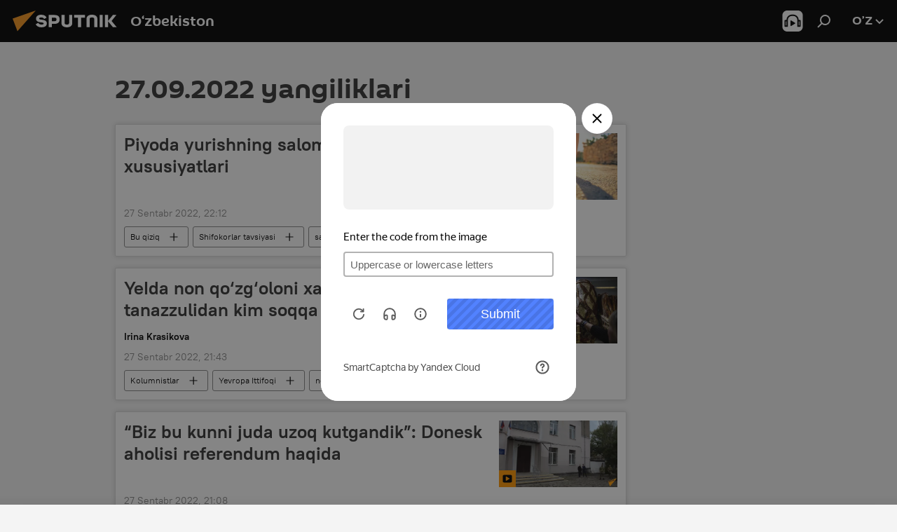

--- FILE ---
content_type: text/html; charset=utf-8
request_url: https://oz.sputniknews.uz/20220927/
body_size: 22378
content:
<!DOCTYPE html><html lang="uz" data-lang="uzb" data-charset="Uzbek-Latin" dir="ltr"><head prefix="og: http://ogp.me/ns# fb: http://ogp.me/ns/fb# article: http://ogp.me/ns/article#"><title>27.09.2022 uchun eng muhim voqea va yangiliklar arxivi - Sputnik O‘zbekiston</title><meta name="description" content="27.09.2022 dagi asosiy yangiliklar: Piyoda yurishning salomatlik uchun ijobiy xususiyatlari , YeIda non qo‘zg‘oloni xavfi: Yevropa tanazzulidan kim soqqa qilmoqchi?"><meta name="keywords" content="Yangiliklar 27.09.2022, Asosiy yangiliklar 27.09.2022"><meta http-equiv="X-UA-Compatible" content="IE=edge,chrome=1"><meta http-equiv="Content-Type" content="text/html; charset=utf-8"><meta name="robots" content="index, follow, max-image-preview:large"><meta name="viewport" content="width=device-width, initial-scale=1.0, maximum-scale=1.0, user-scalable=yes"><meta name="HandheldFriendly" content="true"><meta name="MobileOptimzied" content="width"><meta name="referrer" content="always"><meta name="format-detection" content="telephone=no"><meta name="format-detection" content="address=no"><link rel="alternate" type="application/rss+xml" href="https://oz.sputniknews.uz/export/rss2/archive/index.xml"><link rel="canonical" href="https://oz.sputniknews.uz/20220927/"><link rel="preconnect" href="https://cdn1.img.sputniknews.uz/images/"><link rel="dns-prefetch" href="https://cdn1.img.sputniknews.uz/images/"><link rel="alternate" hreflang="uz-Cyrl" href="https://sputniknews.uz/20220927/"><link rel="alternate" hreflang="uz-Latn" href="https://oz.sputniknews.uz//20220927/"><link rel="alternate" hreflang="x-default" href="https://sputniknews.uz/20220927/"><link rel="apple-touch-icon" sizes="57x57" href="https://cdn1.img.sputniknews.uz/i/favicon/favicon-57x57.png"><link rel="apple-touch-icon" sizes="60x60" href="https://cdn1.img.sputniknews.uz/i/favicon/favicon-60x60.png"><link rel="apple-touch-icon" sizes="72x72" href="https://cdn1.img.sputniknews.uz/i/favicon/favicon-72x72.png"><link rel="apple-touch-icon" sizes="76x76" href="https://cdn1.img.sputniknews.uz/i/favicon/favicon-76x76.png"><link rel="apple-touch-icon" sizes="114x114" href="https://cdn1.img.sputniknews.uz/i/favicon/favicon-114x114.png"><link rel="apple-touch-icon" sizes="120x120" href="https://cdn1.img.sputniknews.uz/i/favicon/favicon-120x120.png"><link rel="apple-touch-icon" sizes="144x144" href="https://cdn1.img.sputniknews.uz/i/favicon/favicon-144x144.png"><link rel="apple-touch-icon" sizes="152x152" href="https://cdn1.img.sputniknews.uz/i/favicon/favicon-152x152.png"><link rel="apple-touch-icon" sizes="180x180" href="https://cdn1.img.sputniknews.uz/i/favicon/favicon-180x180.png"><link rel="icon" type="image/png" sizes="192x192" href="https://cdn1.img.sputniknews.uz/i/favicon/favicon-192x192.png"><link rel="icon" type="image/png" sizes="32x32" href="https://cdn1.img.sputniknews.uz/i/favicon/favicon-32x32.png"><link rel="icon" type="image/png" sizes="96x96" href="https://cdn1.img.sputniknews.uz/i/favicon/favicon-96x96.png"><link rel="icon" type="image/png" sizes="16x16" href="https://cdn1.img.sputniknews.uz/i/favicon/favicon-16x16.png"><link rel="manifest" href="/project_data/manifest.json?4"><meta name="msapplication-TileColor" content="#F4F4F4"><meta name="msapplication-TileImage" content="https://cdn1.img.sputniknews.uz/i/favicon/favicon-144x144.png"><meta name="theme-color" content="#F4F4F4"><link rel="shortcut icon" href="https://cdn1.img.sputniknews.uz/i/favicon/favicon.ico"><meta name="analytics:lang" content="uzb"><meta name="analytics:title" content="27.09.2022 uchun eng muhim voqea va yangiliklar arxivi - Sputnik O‘zbekiston"><meta name="analytics:keyw" content=""><meta name="analytics:rubric" content=""><meta name="analytics:tags" content=""><meta name="analytics:site_domain" content="oz.sputniknews.uz"><meta property="og:url" content="https://oz.sputniknews.uz/20220927/"><meta property="og:title" content="27.09.2022 uchun eng muhim voqea va yangiliklar arxivi"><meta property="og:description" content="27.09.2022 dagi asosiy yangiliklar: Piyoda yurishning salomatlik uchun ijobiy xususiyatlari , YeIda non qo‘zg‘oloni xavfi: Yevropa tanazzulidan kim soqqa qilmoqchi?"><meta property="og:type" content="website"><meta property="og:site_name" content="Sputnik O‘zbekiston"><meta property="og:locale" content="uz_UZ"><meta property="og:image" content="https://cdn1.img.sputniknews.uz/i/logo/logo-social.png"><meta property="og:image:width" content="2072"><meta name="relap-image" content="https://cdn1.img.sputniknews.uz/i/logo/logo-social.png"><meta name="twitter:card" content="summary_large_image"><meta name="twitter:image" content="https://cdn1.img.sputniknews.uz/i/logo/logo-social.png"><link rel="preload" as="style" onload="this.onload=null;this.rel='stylesheet'" type="text/css" href="https://cdn1.img.sputniknews.uz/css/libs/fonts.min.css?911eb65935"><link rel="stylesheet" type="text/css" href="https://cdn1.img.sputniknews.uz/css/common.min.css?9149894256"><link rel="stylesheet" type="text/css" href="https://cdn1.img.sputniknews.uz/css/rubric.min.css?99e3d9001"><script src="https://cdn1.img.sputniknews.uz/min/js/dist/head.js?9c9052ef3"></script><script data-iub-purposes="1">var _paq = _paq || []; (function() {var stackDomain = window.location.hostname.split('.').reverse();var domain = stackDomain[1] + '.' + stackDomain[0];_paq.push(['setCDNMask', new RegExp('cdn(\\w+).img.'+domain)]); _paq.push(['setSiteId', 'sputnik_uz']); _paq.push(['trackPageView']); _paq.push(['enableLinkTracking']); var d=document, g=d.createElement('script'), s=d.getElementsByTagName('script')[0]; g.type='text/javascript'; g.defer=true; g.async=true; g.src='//a.sputniknews.com/js/sputnik.js'; s.parentNode.insertBefore(g,s); } )();</script><script type="text/javascript" src="https://cdn1.img.sputniknews.uz/min/js/libs/banners/adfx.loader.bind.js?98d724fe2"></script><script>
                (window.yaContextCb = window.yaContextCb || []).push(() => {
                    replaceOriginalAdFoxMethods();
                    window.Ya.adfoxCode.hbCallbacks = window.Ya.adfoxCode.hbCallbacks || [];
                })
            </script></head><body id="body" data-ab="a" data-emoji="0" class="site_uz m-page-archive_for_date "><div class="schema_org" itemscope="itemscope" itemtype="https://schema.org/WebSite"><meta itemprop="name" content="Sputnik O‘zbekiston"><meta itemprop="alternateName" content="Sputnik O‘zbekiston"><meta itemprop="description" content="Tezkor va rostgo‘y  mamlakat va jaxon yangiliklari haqida"><a itemprop="url" href="https://oz.sputniknews.uz" title="Sputnik O‘zbekiston"> </a><meta itemprop="image" content="https://oz.sputniknews.uz/i/logo/logo.png"></div><div class="schema_org" itemscope="itemscope" itemtype="http://schema.org/WebPage"><a itemprop="url" href="https://oz.sputniknews.uz/20220927/" title="27.09.2022 uchun eng muhim voqea va yangiliklar arxivi - Sputnik O‘zbekiston"> </a><meta itemprop="mainEntityOfPage" content="https://oz.sputniknews.uz/20220927/"><meta itemprop="name" content="27.09.2022 uchun eng muhim voqea va yangiliklar arxivi - Sputnik O‘zbekiston"><meta itemprop="headline" content="27.09.2022 uchun eng muhim voqea va yangiliklar arxivi - Sputnik O‘zbekiston"><meta itemprop="description" content="27.09.2022 dagi asosiy yangiliklar: Piyoda yurishning salomatlik uchun ijobiy xususiyatlari , YeIda non qo‘zg‘oloni xavfi: Yevropa tanazzulidan kim soqqa qilmoqchi?"><meta itemprop="genre" content="Yangiliklar"><meta itemprop="keywords" content="Yangiliklar 27.09.2022, Asosiy yangiliklar 27.09.2022"></div><ul class="schema_org" itemscope="itemscope" itemtype="http://schema.org/BreadcrumbList"><li itemprop="itemListElement" itemscope="itemscope" itemtype="http://schema.org/ListItem"><meta itemprop="name" content="Sputnik O‘zbekiston"><meta itemprop="position" content="1"><meta itemprop="item" content="https://oz.sputniknews.uz"><a itemprop="url" href="https://oz.sputniknews.uz" title="Sputnik O‘zbekiston"> </a></li><li itemprop="itemListElement" itemscope="itemscope" itemtype="http://schema.org/ListItem"><meta itemprop="name" content="Yangiliklar arxivi"><meta itemprop="position" content="2"><meta itemprop="item" content="https://oz.sputniknews.uz/20220927/"><a itemprop="url" href="https://oz.sputniknews.uz/20220927/" title="Yangiliklar arxivi"> </a></li></ul><div class="page" id="page"><div id="alerts"><script type="text/template" id="alertAfterRegisterTemplate">
                    
                        <div class="auth-alert m-hidden" id="alertAfterRegister">
                            <div class="auth-alert__text">
                                <%- data.success_title %> <br />
                                <%- data.success_email_1 %>
                                <span class="m-email"></span>
                                <%- data.success_email_2 %>
                            </div>
                            <div class="auth-alert__btn">
                                <button class="form__btn m-min m-black confirmEmail">
                                    <%- data.send %>
                                </button>
                            </div>
                        </div>
                    
                </script><script type="text/template" id="alertAfterRegisterNotifyTemplate">
                    
                        <div class="auth-alert" id="alertAfterRegisterNotify">
                            <div class="auth-alert__text">
                                <%- data.golink_1 %>
                                <span class="m-email">
                                    <%- user.mail %>
                                </span>
                                <%- data.golink_2 %>
                            </div>
                            <% if (user.registerConfirmCount <= 2 ) {%>
                                <div class="auth-alert__btn">
                                    <button class="form__btn m-min m-black confirmEmail">
                                        <%- data.send %>
                                    </button>
                                </div>
                            <% } %>
                        </div>
                    
                </script></div><div class="anchor" id="anchor"><div class="header " id="header"><div class="m-relative"><div class="container m-header"><div class="header__wrap"><div class="header__name"><div class="header__logo"><a href="/" title="Sputnik O‘zbekiston"><svg xmlns="http://www.w3.org/2000/svg" width="176" height="44" viewBox="0 0 176 44" fill="none"><path class="chunk_1" fill-rule="evenodd" clip-rule="evenodd" d="M45.8073 18.3817C45.8073 19.5397 47.1661 19.8409 49.3281 20.0417C54.1074 20.4946 56.8251 21.9539 56.8461 25.3743C56.8461 28.7457 54.2802 30.9568 48.9989 30.9568C44.773 30.9568 42.1067 29.1496 41 26.5814L44.4695 24.5688C45.3754 25.9277 46.5334 27.0343 49.4005 27.0343C51.3127 27.0343 52.319 26.4296 52.319 25.5751C52.319 24.5665 51.6139 24.2163 48.3942 23.866C43.7037 23.3617 41.3899 22.0029 41.3899 18.5824C41.3899 15.9675 43.3511 13 48.9359 13C52.9611 13 55.6274 14.8095 56.4305 17.1746L53.1105 19.1358C53.0877 19.1012 53.0646 19.0657 53.041 19.0295C52.4828 18.1733 51.6672 16.9224 48.6744 16.9224C46.914 16.9224 45.8073 17.4758 45.8073 18.3817ZM67.4834 13.3526H59.5918V30.707H64.0279V26.0794H67.4484C72.1179 26.0794 75.0948 24.319 75.0948 19.6401C75.0854 15.3138 72.6199 13.3526 67.4834 13.3526ZM67.4834 22.206H64.0186V17.226H67.4834C69.8975 17.226 70.654 18.0291 70.654 19.6891C70.6587 21.6527 69.6524 22.206 67.4834 22.206ZM88.6994 24.7206C88.6994 26.2289 87.4924 27.0857 85.3794 27.0857C83.3178 27.0857 82.1597 26.2289 82.1597 24.7206V13.3526H77.7236V25.0264C77.7236 28.6477 80.7425 30.9615 85.4704 30.9615C89.9999 30.9615 93.1168 28.8601 93.1168 25.0264V13.3526H88.6808L88.6994 24.7206ZM136.583 13.3526H132.159V30.7023H136.583V13.3526ZM156.097 13.3526L149.215 21.9235L156.45 30.707H151.066L144.276 22.4559V30.707H139.85V13.3526H144.276V21.8021L151.066 13.3526H156.097ZM95.6874 17.226H101.221V30.707H105.648V17.226H111.181V13.3526H95.6874V17.226ZM113.49 18.7342C113.49 15.2134 116.458 13 121.085 13C125.715 13 128.888 15.0616 128.902 18.7342V30.707H124.466V18.935C124.466 17.6789 123.259 16.8734 121.146 16.8734C119.094 16.8734 117.926 17.6789 117.926 18.935V30.707H113.49V18.7342Z" fill="white"></path><path class="chunk_2" d="M41 7L14.8979 36.5862L8 18.431L41 7Z" fill="#F8961D"></path></svg></a></div><div class="header__project"><span class="header__project-title">O‘zbekiston</span></div></div><div class="header__controls" data-nosnippet=""><div class="share m-header" data-id="" data-url="https://oz.sputniknews.uz" data-title=""></div><div class="header__menu"><span class="header__menu-item header__menu-item-radioButton" id="radioButton" data-stream="https://nfw.ria.ru/flv/audio.aspx?ID=68862011&amp;type=mp3"><svg class="svg-icon"><use xmlns:xlink="http://www.w3.org/1999/xlink" xlink:href="/i/sprites/package/inline.svg?63#radio2"></use></svg></span><span class="header__menu-item" data-modal-open="search"><svg class="svg-icon"><use xmlns:xlink="http://www.w3.org/1999/xlink" xlink:href="/i/sprites/package/inline.svg?63#search"></use></svg></span></div><div class="switcher "><div class="switcher__label"><span class="switcher__title">o’z</span><span class="switcher__icon"><svg class="svg-icon"><use xmlns:xlink="http://www.w3.org/1999/xlink" xlink:href="/i/sprites/package/inline.svg?63#arrowDown"></use></svg></span></div><div class="switcher__dropdown"><div translate="no" class="notranslate"><div class="switcher__list"><a href="https://uz.sputniknews.ru" class="switcher__link"><span class="switcher__project">Sputnik Uzbekistan</span><span class="switcher__abbr" data-abbr="rus">rus</span></a><a href="https://sputniknews.uz/20220927/" class="switcher__link"><span class="switcher__project">Sputnik O‘zbekiston</span><span class="switcher__abbr" data-abbr="o‘zb">o‘zb</span></a><a href="https://oz.sputniknews.uz/" class="switcher__link m-selected"><span class="switcher__project">Sputnik Oʻzbekiston</span><span class="switcher__abbr" data-abbr="o’z">o’z</span><i class="switcher__accept"><svg class="svg-icon"><use xmlns:xlink="http://www.w3.org/1999/xlink" xlink:href="/i/sprites/package/inline.svg?63#ok"></use></svg></i></a></div></div></div></div></div></div></div></div></div></div><script>var GLOBAL = GLOBAL || {}; GLOBAL.translate = {}; GLOBAL.rtl = 0; GLOBAL.lang = "uzb"; GLOBAL.design = "uz"; GLOBAL.charset = "Uzbek-Latin"; GLOBAL.project = "sputnik_uz"; GLOBAL.htmlCache = 1; GLOBAL.translate.search = {}; GLOBAL.translate.search.notFound = "Hech narsa topilmadi"; GLOBAL.translate.search.stringLenght = "Qidirish uchun ko‘proq harf kiriting"; GLOBAL.www = "https://oz.sputniknews.uz"; GLOBAL.seo = {}; GLOBAL.seo.title = ""; GLOBAL.seo.keywords = ""; GLOBAL.seo.description = ""; GLOBAL.sock = {}; GLOBAL.sock.server = "https://cm.sputniknews.com/chat"; GLOBAL.sock.lang = "uzb"; GLOBAL.sock.project = "sputnik_uz"; GLOBAL.social = {}; GLOBAL.social.fbID = ""; GLOBAL.share = [ { name: 'vk', mobile: false },{ name: 'odnoklassniki', mobile: false },{ name: 'telegram', mobile: false },{ name: 'whatsapp', mobile: false },{ name: 'messenger', mobile: true },{ name: 'twitter', mobile: false } ]; GLOBAL.csrf_token = ''; GLOBAL.search = {}; GLOBAL.auth = {}; GLOBAL.auth.status = 'error'; GLOBAL.auth.provider = ''; GLOBAL.auth.twitter = '/id/twitter/request/'; GLOBAL.auth.facebook = '/id/facebook/request/'; GLOBAL.auth.vkontakte = '/id/vkontakte/request/'; GLOBAL.auth.google = '/id/google/request/'; GLOBAL.auth.ok = '/id/ok/request/'; GLOBAL.auth.apple = '/id/apple/request/'; GLOBAL.auth.moderator = ''; GLOBAL.user = {}; GLOBAL.user.id = ""; GLOBAL.user.emailActive = ""; GLOBAL.user.registerConfirmCount = 0; GLOBAL.chat = GLOBAL.chat || {}; GLOBAL.chat.show = !!1; GLOBAL.locale = {"convertDate":{"yesterday":"\u043a\u0435\u0447\u0430","hours":{"nominative":"%{s} \u0434\u0430\u049b\u0438\u049b\u0430 \u0430\u0432\u0432\u0430\u043b","genitive":"%{s} \u0434\u0430\u049b\u0438\u049b\u0430 \u043e\u043b\u0434\u0438\u043d"},"minutes":{"nominative":"%{s} \u0441\u043e\u0430\u0442 \u043e\u043b\u0434\u0438\u043d","genitive":"%{s} \u0441\u043e\u0430\u0442 \u043e\u043b\u0434\u0438\u043d"}},"js_templates":{"unread":"\u040e\u049b\u0438\u043b\u043c\u0430\u0433\u0430\u043d","you":"\u0421\u0438\u0437","author":"\u043c\u0443\u0430\u043b\u043b\u0438\u0444","report":"\u0428\u0438\u043a\u043e\u044f\u0442 \u049b\u0438\u043b\u0438\u0448","reply":"\u0416\u0430\u0432\u043e\u0431 \u049b\u0430\u0439\u0442\u0430\u0440\u0438\u0448","block":"\u0411\u043b\u043e\u043a\u043b\u0430\u0448","remove":"\u040e\u0447\u0438\u0440\u0438\u0448","closeall":"\u04b2\u0430\u043c\u043c\u0430\u0441\u0438\u043d\u0438 \u0451\u043f\u0438\u0448","notifications":"\u0411\u0438\u043b\u0434\u0438\u0440\u0438\u0448 \u0445\u0430\u0442\u0438","disable_twelve":"12 \u0441\u043e\u0430\u0442\u0433\u0430 \u045e\u0447\u0438\u0440\u0438\u0431 \u049b\u045e\u0439\u0438\u0448","new_message":"sputniknews-uz.com \u0434\u0430\u043d \u044f\u043d\u0433\u0438 \u0445\u0430\u0442","acc_block":"\u0410\u043a\u043a\u0430\u0443\u043d\u0442\u0438\u043d\u0433\u0438\u0437 \u0441\u0430\u0439\u0442 \u043c\u0430\u044a\u043c\u0443\u0440\u0438\u044f\u0442\u0438 \u0442\u043e\u043c\u043e\u043d\u0438\u0434\u0430\u043d \u0431\u043b\u043e\u043a\u043b\u0430\u043d\u0433\u0430\u043d","acc_unblock":"\u0410\u043a\u043a\u0430\u0443\u043d\u0442\u0438\u043d\u0433\u0438\u0437 \u0441\u0430\u0439\u0442 \u043c\u0430\u044a\u043c\u0443\u0440\u0438\u044f\u0442\u0438 \u0442\u043e\u043c\u043e\u043d\u0438\u0434\u0430\u043d \u0431\u043b\u043e\u043a\u0434\u0430\u043d \u0447\u0438\u049b\u0430\u0440\u0438\u043b\u0434\u0438","you_subscribe_1":"\u0421\u0438\u0437 ","you_subscribe_2":"\u043c\u0430\u0432\u0437\u0443\u0441\u0438\u0433\u0430 \u043e\u0431\u0443\u043d\u0430 \u0431\u045e\u043b\u0433\u0430\u043d\u0441\u0438\u0437. \u0428\u0430\u0445\u0441\u0438\u0439 \u043a\u0430\u0431\u0438\u043d\u0435\u0442\u0434\u0430 \u045e\u0437 \u043e\u0431\u0443\u043d\u0430\u043b\u0430\u0440\u0438\u043d\u0433\u0438\u0437\u043d\u0438 \u0431\u043e\u0448\u049b\u0430\u0440\u0438\u0448\u0438\u043d\u0433\u0438\u0437 \u043c\u0443\u043c\u043a\u0438\u043d","you_received_warning_1":"\u0421\u0438\u0437","you_received_warning_2":"\u043e\u0433\u043e\u04b3\u043b\u0430\u043d\u0442\u0438\u0440\u0438\u043b\u0434\u0438\u043d\u0433\u0438\u0437. \u0411\u043e\u0448\u049b\u0430\u043b\u0430\u0440 \u04b3\u0443\u0440\u043c\u0430\u0442 \u049b\u0438\u043b\u0438\u043d\u0433 \u0432\u0430 \u0438\u0437\u043e\u04b3 \u0451\u0437\u0438\u0448 \u049b\u043e\u0438\u0434\u0430\u043b\u0430\u0440\u0438\u043d\u0438 \u0431\u0443\u0437\u043c\u0430\u043d\u0433. \u0423\u0447\u0438\u043d\u0447\u0438 \u049b\u043e\u0438\u0434\u0430\u0431\u0443\u0437\u0430\u0440\u043b\u0438\u043a\u0434\u0430\u043d \u0441\u045e\u043d\u0433 12 \u0441\u043e\u0430\u0442\u0433\u0430 \u0431\u043b\u043e\u043a\u043b\u0430\u043d\u0430\u0441\u0438\u0437.","block_time":"\u0411\u043b\u043e\u043a\u043b\u0430\u0448 \u043c\u0443\u0434\u0434\u0430\u0442\u0438 ","hours":" \u0441\u043e\u0430\u0442","forever":"\u0431\u0430\u0442\u0430\u043c\u043e\u043c","feedback":"\u0411\u043e\u0493\u043b\u0430\u043d\u0438\u0448","my_subscriptions":"\u041e\u0431\u0443\u043d\u0430\u043b\u0430\u0440\u0438\u043c","rules":"\u041c\u0430\u049b\u043e\u043b\u0430\u043b\u0430\u0440\u0433\u0430 \u0438\u0437\u043e\u04b3 \u0451\u0437\u0438\u0448 \u049b\u043e\u0438\u0434\u0430\u043b\u0430\u0440\u0438","chat":"\u0427\u0430\u0442: ","chat_new_messages":"\u0427\u0430\u0442\u0434\u0430 \u044f\u043d\u0433\u0438 \u0445\u0430\u0431\u0430\u0440\u043b\u0430\u0440","chat_moder_remove_1":"\u0425\u0430\u0431\u0430\u0440\u0438\u043d\u0433\u0438\u0437 \u0441\u0430\u0439\u0442 \u043c\u0430\u044a\u043c\u0443\u0440\u0438\u044f\u0442\u0438 \u0442\u043e\u043c\u043e\u043d\u0438\u0434\u0430\u043d \u045e\u0447\u0438\u0440\u0438\u043b\u0434\u0438 ","chat_moder_remove_2":[],"chat_close_time_1":"\u0427\u0430\u0442\u0434\u0430 12 \u0441\u043e\u0430\u0442\u0434\u0430\u043d \u043e\u0440\u0442\u0438\u049b \u04b3\u0435\u0447 \u043a\u0438\u043c \u0451\u0437\u043c\u0430\u0434\u0438, \u0443 ","chat_close_time_2":" \u0441\u043e\u0430\u0442\u0434\u0430\u043d \u0441\u045e\u043d\u0433 \u0451\u043f\u0438\u043b\u0430\u0434\u0438","chat_new_emoji_1":"\u0425\u0430\u0442\u0438\u043d\u0433\u0438\u0437\u0433\u0430 \u044f\u043d\u0433\u0438 \u043c\u0443\u043d\u043e\u0441\u0430\u0431\u0430\u0442 \u0431\u0438\u043b\u0434\u0438\u0440\u0438\u043b\u0434\u0438 ","chat_new_emoji_2":[],"chat_message_reply_1":"\u0418\u0437\u043e\u04b3\u0438\u043d\u0433\u0438\u0437\u0433\u0430 ","chat_message_reply_2":" \u0422\u0430\u0448\u049b\u0438 \u04b3\u0430\u0432\u043e\u043b\u0430 \u043e\u0440\u049b\u0430\u043b\u0438 \u045e\u0442\u0438\u0448 ","emoji_1":"\u0401\u049b\u0434\u0438","emoji_2":"\u0425\u0430-\u0445\u0430","emoji_3":"\u0410\u0436\u0430\u0431\u043e","emoji_4":"\u041c\u0430\u044a\u044e\u0441","emoji_5":"\u0416\u0443\u0434\u0430 \u0451\u043c\u043e\u043d","emoji_6":"\u0401\u049b\u043c\u0430\u0434\u0438","site_subscribe_podcast":{"success":"\u0420\u0430\u04b3\u043c\u0430\u0442, \u0441\u0438\u0437 \u0442\u0430\u0440\u049b\u0430\u0442\u043c\u0430\u0433\u0430 \u043e\u0431\u0443\u043d\u0430 \u0431\u045e\u043b\u0434\u0438\u043d\u0433\u0438\u0437! \u0428\u0430\u0445\u0441\u0438\u0439 \u043a\u0430\u0431\u0438\u043d\u0435\u0442\u0434\u0430 \u043e\u0431\u0443\u043d\u0430\u043d\u0438 \u0441\u043e\u0437\u043b\u0430\u0448\u0438\u043d\u0433\u0438\u0437 \u0451\u043a\u0438 \u0431\u0435\u043a\u043e\u0440 \u049b\u0438\u043b\u0438\u0448\u0438\u043d\u0433\u0438\u0437 \u043c\u0443\u043c\u043a\u0438\u043d","subscribed":"\u0421\u0438\u0437 \u0430\u043b\u043b\u0430\u049b\u0430\u0447\u043e\u043d \u0443\u0448\u0431\u0443 \u0442\u0430\u0440\u049b\u0430\u0442\u043c\u0430\u0433\u0430 \u043e\u0431\u0443\u043d\u0430 \u0431\u045e\u043b\u0433\u0430\u043d\u0441\u0438\u0437.","error":[]}},"smartcaptcha":{"site_key":"ysc1_Zf0zfLRI3tRHYHJpbX6EjjBcG1AhG9LV0dmZQfJu8ba04c1b"}}; GLOBAL = {...GLOBAL, ...{"subscribe":{"email":"\u041f\u043e\u0447\u0442\u0430 \u043c\u0430\u043d\u0437\u0438\u043b\u0438\u043d\u0433\u0438\u0437","button":"\u041e\u0431\u0443\u043d\u0430 \u0431\u045e\u043b\u0438\u0448","send":"\u0420\u0430\u04b3\u043c\u0430\u0442, \u0441\u0438\u0437\u0433\u0430 \u043e\u0431\u0443\u043d\u0430\u043d\u0433\u0438\u0437\u043d\u0438 \u0442\u0430\u0441\u0434\u0438\u049b\u043b\u0430\u0448 \u0443\u0447\u0443\u043d \u04b3\u0430\u0432\u043e\u043b\u0430 \u0431\u0438\u043b\u0430\u043d \u0445\u0430\u0431\u0430\u0440 \u044e\u0431\u043e\u0440\u0438\u043b\u0434\u0438","subscribe":"\u0420\u0430\u04b3\u043c\u0430\u0442, \u0441\u0438\u0437 \u0442\u0430\u0440\u049b\u0430\u0442\u043c\u0430\u0433\u0430 \u043e\u0431\u0443\u043d\u0430 \u0431\u045e\u043b\u0434\u0438\u043d\u0433\u0438\u0437! \u0428\u0430\u0445\u0441\u0438\u0439 \u043a\u0430\u0431\u0438\u043d\u0435\u0442\u0434\u0430 \u043e\u0431\u0443\u043d\u0430\u043d\u0438 \u0441\u043e\u0437\u043b\u0430\u0448\u0438\u043d\u0433\u0438\u0437 \u0451\u043a\u0438 \u0431\u0435\u043a\u043e\u0440 \u049b\u0438\u043b\u0438\u0448\u0438\u043d\u0433\u0438\u0437 \u043c\u0443\u043c\u043a\u0438\u043d","confirm":"\u0421\u0438\u0437 \u0430\u043b\u043b\u0430\u049b\u0430\u0447\u043e\u043d \u0443\u0448\u0431\u0443 \u0442\u0430\u0440\u049b\u0430\u0442\u043c\u0430\u0433\u0430 \u043e\u0431\u0443\u043d\u0430 \u0431\u045e\u043b\u0433\u0430\u043d\u0441\u0438\u0437","registration":{"@attributes":{"button":"\u0420\u045e\u0439\u0445\u0430\u0442\u0434\u0430\u043d \u045e\u0442\u0438\u0448"}}}}}; GLOBAL.js = {}; GLOBAL.js.videoplayer = "https://cdn1.img.sputniknews.uz/min/js/dist/videoplayer.js?9651130d6"; GLOBAL.userpic = "/userpic/"; GLOBAL.gmt = ""; GLOBAL.tz = "+0500"; GLOBAL.projectList = [ { title: 'Xalqaro', country: [ { title: 'Inglizcha', url: 'https://sputnikglobe.com', flag: 'flags-INT', lang: 'International', lang2: 'English' }, ] }, { title: 'Yaqin Sharq', country: [ { title: 'Arabcha', url: 'https://sarabic.ae/', flag: 'flags-INT', lang: 'Sputnik عربي', lang2: 'Arabic' }, { title: 'Turkcha', url: 'https://anlatilaninotesi.com.tr/', flag: 'flags-TUR', lang: 'Türkiye', lang2: 'Türkçe' }, { title: 'Forscha', url: 'https://spnfa.ir/', flag: 'flags-INT', lang: 'Sputnik ایران', lang2: 'Persian' }, { title: 'Dari', url: 'https://sputnik.af/', flag: 'flags-INT', lang: 'Sputnik افغانستان', lang2: 'Dari' }, ] }, { title: 'Lotin Amerikasi', country: [ { title: 'Ispancha', url: 'https://noticiaslatam.lat/', flag: 'flags-INT', lang: 'Mundo', lang2: 'Español' }, { title: 'Portugalcha', url: 'https://noticiabrasil.net.br/', flag: 'flags-BRA', lang: 'Brasil', lang2: 'Português' }, ] }, { title: 'Janubiy Osiyo', country: [ { title: 'Hindcha', url: 'https://hindi.sputniknews.in', flag: 'flags-IND', lang: 'भारत', lang2: 'हिंदी' }, { title: 'Inglizcha', url: 'https://sputniknews.in', flag: 'flags-IND', lang: 'India', lang2: 'English' }, ] }, { title: 'Sharqiy va Janubi-Sharqiy Osiyo', country: [ { title: 'Vyetnamcha', url: 'https://kevesko.vn/', flag: 'flags-VNM', lang: 'Việt Nam', lang2: 'Tiếng Việt' }, { title: 'Yaponcha', url: 'https://sputniknews.jp/', flag: 'flags-JPN', lang: '日本', lang2: '日本語' }, { title: 'Xitoycha', url: 'https://sputniknews.cn/', flag: 'flags-CHN', lang: '中国', lang2: '中文' }, ] }, { title: 'Markaziy Osiyo', country: [ { title: 'Qozoqcha', url: 'https://sputnik.kz/', flag: 'flags-KAZ', lang: 'Qazaqstan', lang2: 'Qazaq tіlі' }, { title: 'Qirg‘izcha', url: 'https://sputnik.kg/', flag: 'flags-KGZ', lang: 'Kirgizstan', lang2: 'Kirgizcha' }, { title: 'O‘zbekcha', url: 'https://oz.sputniknews.uz/', flag: 'flags-UZB', lang: 'Oʻzbekiston', lang2: 'O‘zbekcha' }, { title: 'Tojikcha', url: 'https://sputnik.tj/', flag: 'flags-TJK', lang: 'Toҷikiston', lang2: 'Toҷikӣ' }, ] }, { title: 'Afrika', country: [ { title: 'Fransuzcha', url: 'https://fr.sputniknews.africa/', flag: 'flags-INT', lang: 'Afrique', lang2: 'Français' }, { title: 'Inglizcha', url: 'https://en.sputniknews.africa', flag: 'flags-INT', lang: 'Africa', lang2: 'English' }, ] }, { title: 'Kavkazorti', country: [ { title: 'Armancha', url: 'https://arm.sputniknews.ru/', flag: 'flags-ARM', lang: 'Արմենիա', lang2: 'Հայերեն' }, { title: 'Abxazcha', url: 'https://sputnik-abkhazia.info/', flag: 'flags-ABH', lang: 'Aҧsni', lang2: 'Aҧsishәala' }, { title: 'Osetincha', url: 'https://sputnik-ossetia.com/', flag: 'flags-OST', lang: 'Xussar Iriston', lang2: 'Ironau' }, { title: 'Gruzincha', url: 'https://sputnik-georgia.com/', flag: 'flags-GEO', lang: 'საქართველო', lang2: 'ქართული' }, { title: 'Ozarbayjoncha', url: 'https://sputnik.az/', flag: 'flags-AZE', lang: 'Azərbaycan', lang2: 'Azərbaycanca' }, ] }, { title: 'Yevropa', country: [ { title: 'Serbcha', url: 'https://sputnikportal.rs/', flag: 'flags-SRB', lang: 'Srbija', lang2: 'Srpski' }, { title: 'Ruscha', url: 'https://lv.sputniknews.ru/', flag: 'flags-LVA', lang: 'Latvija', lang2: 'Russkiy' }, { title: 'Ruscha', url: 'https://lt.sputniknews.ru/', flag: 'flags-LTU', lang: 'Lietuva', lang2: 'Russkiy' }, { title: 'Moldavancha', url: 'https://md.sputniknews.com/', flag: 'flags-MDA', lang: 'Moldova', lang2: 'Moldovenească' }, { title: 'Beloruscha', url: 'https://bel.sputnik.by/', flag: 'flags-BLR', lang: 'Belarus', lang2: 'Belaruski' } ] }, ];</script><div class="wrapper"><div class="container m-content"><div class="layout"><div class="content"><div class="caption"><div class="rubric__header"><h1 class="title">27.09.2022 yangiliklari</h1></div></div><div class="list list-tag" itemscope="" itemtype="http://schema.org/ItemList" data-tags="1"><div class="list__item  " data-tags="1"><span class="schema_org" itemprop="itemListElement" itemscope="" itemtype="http://schema.org/ListItem"><meta itemprop="position" content="1"><a itemprop="url" href="https://oz.sputniknews.uz/20220927/piyoda-yurishning-salomatlik-uchun-ijobiy-xususiyatlari--28584428.html" title="Piyoda yurishning salomatlik uchun ijobiy xususiyatlari "> </a><meta itemprop="name" content="Piyoda yurishning salomatlik uchun ijobiy xususiyatlari "></span><div class="list__content"><a href="/20220927/piyoda-yurishning-salomatlik-uchun-ijobiy-xususiyatlari--28584428.html" class="list__title" title="Piyoda yurishning salomatlik uchun ijobiy xususiyatlari ">Piyoda yurishning salomatlik uchun ijobiy xususiyatlari </a><div class="list__image"><a href="/20220927/piyoda-yurishning-salomatlik-uchun-ijobiy-xususiyatlari--28584428.html" title="Piyoda yurishning salomatlik uchun ijobiy xususiyatlari "><picture><source media="(min-width: 480px)" media-type="ar16x9" srcset="https://cdn1.img.sputniknews.uz/img/07e6/01/0b/22147677_0:118:1880:1176_436x0_80_0_0_ce266a17d52708764e7e2e7815bdf3bf.jpg.webp"></source><source media="(min-width: 375px)" media-type="ar4x3" srcset="https://cdn1.img.sputniknews.uz/img/07e6/01/0b/22147677_209:0:1880:1253_186x0_80_0_0_9df14cdbbe0ea470eec064451ddd432a.jpg.webp"></source><source media="(min-width: 0px)" media-type="ar1x1" srcset="https://cdn1.img.sputniknews.uz/img/07e6/01/0b/22147677_418:0:1671:1253_140x0_80_0_0_154025584dd92bde694a9415fb6a5291.jpg.webp"></source><img media-type="ar16x9" data-source-sid="" alt="Xodba  - Sputnik O‘zbekiston" title="Xodba " class="responsive_img m-list-img" src="https://cdn1.img.sputniknews.uz/img/07e6/01/0b/22147677_0:118:1880:1176_600x0_80_0_0_e0c044a03a3cb0b7fe35d48988693f38.jpg.webp" data-responsive480="https://cdn1.img.sputniknews.uz/img/07e6/01/0b/22147677_0:118:1880:1176_436x0_80_0_0_ce266a17d52708764e7e2e7815bdf3bf.jpg.webp" data-responsive375="https://cdn1.img.sputniknews.uz/img/07e6/01/0b/22147677_209:0:1880:1253_186x0_80_0_0_9df14cdbbe0ea470eec064451ddd432a.jpg.webp" data-responsive0="https://cdn1.img.sputniknews.uz/img/07e6/01/0b/22147677_418:0:1671:1253_140x0_80_0_0_154025584dd92bde694a9415fb6a5291.jpg.webp"></picture></a></div></div><div class="list__info"><div class="list__date " data-unixtime="1664298720"><span class="date">27 Sentabr 2022, 22:12</span></div></div><div class="list__controls" data-tags="1"><ul class="tags m-line"><li class="tag  " data-sid="bu-qiziq" data-type="supertag"><a href="/bu-qiziq/" class="tag__text" title="Bu qiziq">Bu qiziq</a><span class="tag__icon"><svg class="svg-icon"><use xmlns:xlink="http://www.w3.org/1999/xlink" xlink:href="/i/sprites/package/inline.svg?63#plus"></use></svg></span></li><li class="tag  " data-sid="Shifokorlar-tavsiyasi" data-type="tag"><a href="/Shifokorlar-tavsiyasi/" class="tag__text" title="Shifokorlar tavsiyasi">Shifokorlar tavsiyasi</a><span class="tag__icon"><svg class="svg-icon"><use xmlns:xlink="http://www.w3.org/1999/xlink" xlink:href="/i/sprites/package/inline.svg?63#plus"></use></svg></span></li><li class="tag  " data-sid="salomatlik" data-type="tag"><a href="/salomatlik/" class="tag__text" title="salomatlik">salomatlik</a><span class="tag__icon"><svg class="svg-icon"><use xmlns:xlink="http://www.w3.org/1999/xlink" xlink:href="/i/sprites/package/inline.svg?63#plus"></use></svg></span></li></ul><div class="list__tags-more">Batafsil <span>3</span></div></div></div><div class="list__item  m-author" data-tags="1"><span class="schema_org" itemprop="itemListElement" itemscope="" itemtype="http://schema.org/ListItem"><meta itemprop="position" content="2"><a itemprop="url" href="https://oz.sputniknews.uz/20220927/eida-non-qozgoloni-xavfi-evropa-tanazzulidan-kim-soqqa-qilmoqchi-28583533.html" title="YeIda non qo‘zg‘oloni xavfi: Yevropa tanazzulidan kim soqqa qilmoqchi?"> </a><meta itemprop="name" content="YeIda non qo‘zg‘oloni xavfi: Yevropa tanazzulidan kim soqqa qilmoqchi?"></span><div class="list__content"><a href="/20220927/eida-non-qozgoloni-xavfi-evropa-tanazzulidan-kim-soqqa-qilmoqchi-28583533.html" class="list__title" title="YeIda non qo‘zg‘oloni xavfi: Yevropa tanazzulidan kim soqqa qilmoqchi?">YeIda non qo‘zg‘oloni xavfi: Yevropa tanazzulidan kim soqqa qilmoqchi?</a><div class="list__image"><a href="/20220927/eida-non-qozgoloni-xavfi-evropa-tanazzulidan-kim-soqqa-qilmoqchi-28583533.html" title="YeIda non qo‘zg‘oloni xavfi: Yevropa tanazzulidan kim soqqa qilmoqchi?"><picture><source media="(min-width: 480px)" media-type="ar16x9" srcset="https://cdn1.img.sputniknews.uz/img/07e6/09/1b/28583379_0:0:640:360_436x0_80_0_0_5ebf3e52a58f0087cb759795dd966459.jpg.webp"></source><source media="(min-width: 375px)" media-type="ar4x3" srcset="https://cdn1.img.sputniknews.uz/img/07e6/09/1b/28583379_80:0:560:360_186x0_80_0_0_2a97b5e1ba639006b2f41a8017886f28.jpg.webp"></source><source media="(min-width: 0px)" media-type="ar1x1" srcset="https://cdn1.img.sputniknews.uz/img/07e6/09/1b/28583379_140:0:500:360_140x0_80_0_0_31271695666b416aeccd22c947504313.jpg.webp"></source><img media-type="ar16x9" data-source-sid="" alt="xleb - Sputnik O‘zbekiston" title="xleb" class="responsive_img m-list-img" src="https://cdn1.img.sputniknews.uz/img/07e6/09/1b/28583379_0:0:640:360_600x0_80_0_0_0afee83bf3e0bb8a428acc16dd45048f.jpg.webp" data-responsive480="https://cdn1.img.sputniknews.uz/img/07e6/09/1b/28583379_0:0:640:360_436x0_80_0_0_5ebf3e52a58f0087cb759795dd966459.jpg.webp" data-responsive375="https://cdn1.img.sputniknews.uz/img/07e6/09/1b/28583379_80:0:560:360_186x0_80_0_0_2a97b5e1ba639006b2f41a8017886f28.jpg.webp" data-responsive0="https://cdn1.img.sputniknews.uz/img/07e6/09/1b/28583379_140:0:500:360_140x0_80_0_0_31271695666b416aeccd22c947504313.jpg.webp"></picture></a></div></div><div class="list__author"><a class="author" href="/author_krasikova_irina/" title="Irina Krasikova"><span class="author__info"><b class="author__title">Irina Krasikova</b><span class="author__rank"></span></span></a></div><div class="list__info"><div class="list__date " data-unixtime="1664296980"><span class="date">27 Sentabr 2022, 21:43</span></div></div><div class="list__controls" data-tags="1"><ul class="tags m-line"><li class="tag  " data-sid="columnists" data-type="tag"><a href="/columnists/" class="tag__text" title="Kolumnistlar">Kolumnistlar</a><span class="tag__icon"><svg class="svg-icon"><use xmlns:xlink="http://www.w3.org/1999/xlink" xlink:href="/i/sprites/package/inline.svg?63#plus"></use></svg></span></li><li class="tag  " data-sid="keyword_Evropa_Ittifoi" data-type="tag"><a href="/keyword_Evropa_Ittifoi/" class="tag__text" title="Yevropa Ittifoqi">Yevropa Ittifoqi</a><span class="tag__icon"><svg class="svg-icon"><use xmlns:xlink="http://www.w3.org/1999/xlink" xlink:href="/i/sprites/package/inline.svg?63#plus"></use></svg></span></li><li class="tag  " data-sid="product_non" data-type="tag"><a href="/product_non/" class="tag__text" title="non">non</a><span class="tag__icon"><svg class="svg-icon"><use xmlns:xlink="http://www.w3.org/1999/xlink" xlink:href="/i/sprites/package/inline.svg?63#plus"></use></svg></span></li><li class="tag  " data-sid="keyword_gaz" data-type="tag"><a href="/keyword_gaz/" class="tag__text" title="gaz">gaz</a><span class="tag__icon"><svg class="svg-icon"><use xmlns:xlink="http://www.w3.org/1999/xlink" xlink:href="/i/sprites/package/inline.svg?63#plus"></use></svg></span></li><li class="tag  " data-sid="keyword_ehnergetika" data-type="tag"><a href="/keyword_ehnergetika/" class="tag__text" title="energetika">energetika</a><span class="tag__icon"><svg class="svg-icon"><use xmlns:xlink="http://www.w3.org/1999/xlink" xlink:href="/i/sprites/package/inline.svg?63#plus"></use></svg></span></li><li class="tag  " data-sid="keyword_sankcijalar" data-type="tag"><a href="/keyword_sankcijalar/" class="tag__text" title="sanksiyalar">sanksiyalar</a><span class="tag__icon"><svg class="svg-icon"><use xmlns:xlink="http://www.w3.org/1999/xlink" xlink:href="/i/sprites/package/inline.svg?63#plus"></use></svg></span></li><li class="tag  " data-sid="keyword_ASH" data-type="tag"><a href="/keyword_ASH/" class="tag__text" title="AQSh">AQSh</a><span class="tag__icon"><svg class="svg-icon"><use xmlns:xlink="http://www.w3.org/1999/xlink" xlink:href="/i/sprites/package/inline.svg?63#plus"></use></svg></span></li><li class="tag  " data-sid="keyword_Germanija" data-type="tag"><a href="/keyword_Germanija/" class="tag__text" title="Germaniya">Germaniya</a><span class="tag__icon"><svg class="svg-icon"><use xmlns:xlink="http://www.w3.org/1999/xlink" xlink:href="/i/sprites/package/inline.svg?63#plus"></use></svg></span></li><li class="tag  " data-sid="geo_Rossija" data-type="tag"><a href="/geo_Rossija/" class="tag__text" title="Rossiya">Rossiya</a><span class="tag__icon"><svg class="svg-icon"><use xmlns:xlink="http://www.w3.org/1999/xlink" xlink:href="/i/sprites/package/inline.svg?63#plus"></use></svg></span></li></ul><div class="list__tags-more">Batafsil <span>3</span></div></div></div><div class="list__item  " data-tags="1"><span class="schema_org" itemprop="itemListElement" itemscope="" itemtype="http://schema.org/ListItem"><meta itemprop="position" content="3"><a itemprop="url" href="https://oz.sputniknews.uz/20220927/biz-bu-kunni-juda-uzoq-kutgandik-donetsk-aholisi-referendum-haqida-28585133.html" title="“Biz bu kunni juda uzoq kutgandik”: Donesk aholisi referendum haqida"> </a><meta itemprop="name" content="“Biz bu kunni juda uzoq kutgandik”: Donesk aholisi referendum haqida"></span><div class="list__content"><a href="/20220927/biz-bu-kunni-juda-uzoq-kutgandik-donetsk-aholisi-referendum-haqida-28585133.html" class="list__title" title="“Biz bu kunni juda uzoq kutgandik”: Donesk aholisi referendum haqida">“Biz bu kunni juda uzoq kutgandik”: Donesk aholisi referendum haqida</a><div class="list__image"><a href="/20220927/biz-bu-kunni-juda-uzoq-kutgandik-donetsk-aholisi-referendum-haqida-28585133.html" title="“Biz bu kunni juda uzoq kutgandik”: Donesk aholisi referendum haqida"><picture><source media="(min-width: 480px)" media-type="ar16x9" srcset="https://cdn1.img.sputniknews.uz/img/07e6/09/1b/28584619_87:0:2466:1338_436x0_80_0_0_94b630bfba54500494823c59c067c68f.png.webp"></source><source media="(min-width: 375px)" media-type="ar4x3" srcset="https://cdn1.img.sputniknews.uz/img/07e6/09/1b/28584619_384:0:2168:1338_186x0_80_0_0_36ae94dc12a86489fa5f7b8864e810bc.png.webp"></source><source media="(min-width: 0px)" media-type="ar1x1" srcset="https://cdn1.img.sputniknews.uz/img/07e6/09/1b/28584619_607:0:1945:1338_140x0_80_0_0_f812b5407a1e4cfb1c03a98dc18b21c2.png.webp"></source><img media-type="ar16x9" data-source-sid="sputnik_video" alt="Biz bu kunni juda uzoq kutgandik: Donesk aholisi referendum haqida - Sputnik O‘zbekiston" title="Biz bu kunni juda uzoq kutgandik: Donesk aholisi referendum haqida" class="responsive_img m-list-img" src="https://cdn1.img.sputniknews.uz/img/07e6/09/1b/28584619_87:0:2466:1338_600x0_80_0_0_32b32ce424499b88235fa96533c06841.png.webp" data-responsive480="https://cdn1.img.sputniknews.uz/img/07e6/09/1b/28584619_87:0:2466:1338_436x0_80_0_0_94b630bfba54500494823c59c067c68f.png.webp" data-responsive375="https://cdn1.img.sputniknews.uz/img/07e6/09/1b/28584619_384:0:2168:1338_186x0_80_0_0_36ae94dc12a86489fa5f7b8864e810bc.png.webp" data-responsive0="https://cdn1.img.sputniknews.uz/img/07e6/09/1b/28584619_607:0:1945:1338_140x0_80_0_0_f812b5407a1e4cfb1c03a98dc18b21c2.png.webp"></picture><span class="list__image-holder"><span class="list__image-icon"><svg class="svg-icon"><use xmlns:xlink="http://www.w3.org/1999/xlink" xlink:href="/i/sprites/package/inline.svg?63#videoFill"></use></svg></span></span></a></div></div><div class="list__info"><div class="list__date " data-unixtime="1664294880"><span class="date">27 Sentabr 2022, 21:08</span></div></div><div class="list__controls" data-tags="1"><ul class="tags m-line"><li class="tag  " data-sid="ukrainada-vaziyat-keskinlashuvi" data-type="supertag"><a href="/ukrainada-vaziyat-keskinlashuvi/" class="tag__text" title="Rossiyaning Donbassdagi maxsus harbiy operatsiyasi ">Rossiyaning Donbassdagi maxsus harbiy operatsiyasi </a><span class="tag__icon"><svg class="svg-icon"><use xmlns:xlink="http://www.w3.org/1999/xlink" xlink:href="/i/sprites/package/inline.svg?63#plus"></use></svg></span></li><li class="tag  " data-sid="category_donetsk-xalq-respublikasi-dxr" data-type="tag"><a href="/category_donetsk-xalq-respublikasi-dxr/" class="tag__text" title="Donesk xalq respublikasi (DXR)">Donesk xalq respublikasi (DXR)</a><span class="tag__icon"><svg class="svg-icon"><use xmlns:xlink="http://www.w3.org/1999/xlink" xlink:href="/i/sprites/package/inline.svg?63#plus"></use></svg></span></li><li class="tag  " data-sid="keyword_referendum" data-type="tag"><a href="/keyword_referendum/" class="tag__text" title="referendum">referendum</a><span class="tag__icon"><svg class="svg-icon"><use xmlns:xlink="http://www.w3.org/1999/xlink" xlink:href="/i/sprites/package/inline.svg?63#plus"></use></svg></span></li></ul><div class="list__tags-more">Batafsil <span>3</span></div></div></div><div class="list__item  " data-tags="1"><span class="schema_org" itemprop="itemListElement" itemscope="" itemtype="http://schema.org/ListItem"><meta itemprop="position" content="4"><a itemprop="url" href="https://oz.sputniknews.uz/20220927/toshkentga-uchib-kelayotganlar-uchun-yangilangan-cip-zal-ishga-tushdi-28586314.html" title="Toshkentga uchib kelayotganlar uchun yangilangan CIP-zal ishga tushdi"> </a><meta itemprop="name" content="Toshkentga uchib kelayotganlar uchun yangilangan CIP-zal ishga tushdi"></span><div class="list__content"><a href="/20220927/toshkentga-uchib-kelayotganlar-uchun-yangilangan-cip-zal-ishga-tushdi-28586314.html" class="list__title" title="Toshkentga uchib kelayotganlar uchun yangilangan CIP-zal ishga tushdi">Toshkentga uchib kelayotganlar uchun yangilangan CIP-zal ishga tushdi</a><div class="list__image"><a href="/20220927/toshkentga-uchib-kelayotganlar-uchun-yangilangan-cip-zal-ishga-tushdi-28586314.html" title="Toshkentga uchib kelayotganlar uchun yangilangan CIP-zal ishga tushdi"><picture><source media="(min-width: 480px)" media-type="ar16x9" srcset="https://cdn1.img.sputniknews.uz/img/07e6/09/1b/28585705_0:66:1280:786_436x0_80_0_0_ae48512fcc13f2636f3994546f3d880d.jpg.webp"></source><source media="(min-width: 375px)" media-type="ar4x3" srcset="https://cdn1.img.sputniknews.uz/img/07e6/09/1b/28585705_72:0:1208:852_186x0_80_0_0_c8f2586bdf453b90d8026fcd5688a365.jpg.webp"></source><source media="(min-width: 0px)" media-type="ar1x1" srcset="https://cdn1.img.sputniknews.uz/img/07e6/09/1b/28585705_214:0:1066:852_140x0_80_0_0_6165e04d080953a661deb70389fa9847.jpg.webp"></source><img media-type="ar16x9" data-source-sid="" alt="Dlya priletayushix v aeroport Tashkenta zarabotal obnovlonniy CIP-zal - Sputnik O‘zbekiston" title="Dlya priletayushix v aeroport Tashkenta zarabotal obnovlonniy CIP-zal" class="responsive_img m-list-img" src="https://cdn1.img.sputniknews.uz/img/07e6/09/1b/28585705_0:66:1280:786_600x0_80_0_0_46f852bd656b33d0f274c4ca12e2dda7.jpg.webp" data-responsive480="https://cdn1.img.sputniknews.uz/img/07e6/09/1b/28585705_0:66:1280:786_436x0_80_0_0_ae48512fcc13f2636f3994546f3d880d.jpg.webp" data-responsive375="https://cdn1.img.sputniknews.uz/img/07e6/09/1b/28585705_72:0:1208:852_186x0_80_0_0_c8f2586bdf453b90d8026fcd5688a365.jpg.webp" data-responsive0="https://cdn1.img.sputniknews.uz/img/07e6/09/1b/28585705_214:0:1066:852_140x0_80_0_0_6165e04d080953a661deb70389fa9847.jpg.webp"></picture><span class="list__image-holder"><span class="list__image-icon"><svg class="svg-icon"><use xmlns:xlink="http://www.w3.org/1999/xlink" xlink:href="/i/sprites/package/inline.svg?63#photoFill"></use></svg></span></span></a></div></div><div class="list__info"><div class="list__date " data-unixtime="1664293560"><span class="date">27 Sentabr 2022, 20:46</span></div></div><div class="list__controls" data-tags="1"><ul class="tags m-line"><li class="tag  " data-sid="society" data-type="tag"><a href="/society/" class="tag__text" title="Jamiyat">Jamiyat</a><span class="tag__icon"><svg class="svg-icon"><use xmlns:xlink="http://www.w3.org/1999/xlink" xlink:href="/i/sprites/package/inline.svg?63#plus"></use></svg></span></li><li class="tag  " data-sid="keyword_Toshkent" data-type="tag"><a href="/keyword_Toshkent/" class="tag__text" title="Toshkent">Toshkent</a><span class="tag__icon"><svg class="svg-icon"><use xmlns:xlink="http://www.w3.org/1999/xlink" xlink:href="/i/sprites/package/inline.svg?63#plus"></use></svg></span></li><li class="tag  " data-sid="keyword_aehroport" data-type="tag"><a href="/keyword_aehroport/" class="tag__text" title="aeroport">aeroport</a><span class="tag__icon"><svg class="svg-icon"><use xmlns:xlink="http://www.w3.org/1999/xlink" xlink:href="/i/sprites/package/inline.svg?63#plus"></use></svg></span></li></ul><div class="list__tags-more">Batafsil <span>3</span></div></div></div><div class="list__item  " data-tags="1"><span class="schema_org" itemprop="itemListElement" itemscope="" itemtype="http://schema.org/ListItem"><meta itemprop="position" content="5"><a itemprop="url" href="https://oz.sputniknews.uz/20220927/hech-bolmasa-keksalikda-rossiya-fuqarosi-bolaman---lugansklik-ayol-video-28581974.html" title="Hech bo‘lmasa keksalikda Rossiya fuqarosi bo‘laman - lugansklik ayol. Video"> </a><meta itemprop="name" content="Hech bo‘lmasa keksalikda Rossiya fuqarosi bo‘laman - lugansklik ayol. Video"></span><div class="list__content"><a href="/20220927/hech-bolmasa-keksalikda-rossiya-fuqarosi-bolaman---lugansklik-ayol-video-28581974.html" class="list__title" title="Hech bo‘lmasa keksalikda Rossiya fuqarosi bo‘laman - lugansklik ayol. Video">Hech bo‘lmasa keksalikda Rossiya fuqarosi bo‘laman - lugansklik ayol. Video</a><div class="list__image"><a href="/20220927/hech-bolmasa-keksalikda-rossiya-fuqarosi-bolaman---lugansklik-ayol-video-28581974.html" title="Hech bo‘lmasa keksalikda Rossiya fuqarosi bo‘laman - lugansklik ayol. Video"><picture><source media="(min-width: 480px)" media-type="ar16x9" srcset="https://cdn1.img.sputniknews.uz/img/07e6/09/1b/28580932_0:0:1920:1080_436x0_80_0_0_c070c612f9fdd8ae8ffb12885666640a.jpg.webp"></source><source media="(min-width: 375px)" media-type="ar4x3" srcset="https://cdn1.img.sputniknews.uz/img/07e6/09/1b/28580932_240:0:1680:1080_186x0_80_0_0_4f7fc1afba56c151c4b7f69be4dfc0df.jpg.webp"></source><source media="(min-width: 0px)" media-type="ar1x1" srcset="https://cdn1.img.sputniknews.uz/img/07e6/09/1b/28580932_420:0:1500:1080_140x0_80_0_0_ed9da14a753edc22651a713a76cd1430.jpg.webp"></source><img media-type="ar16x9" data-source-sid="" alt="Jiteli Luganska o referendume - Sputnik O‘zbekiston" title="Jiteli Luganska o referendume" class="responsive_img m-list-img" src="https://cdn1.img.sputniknews.uz/img/07e6/09/1b/28580932_0:0:1920:1080_600x0_80_0_0_0af43384694f261e52c5bb01a6bb2c39.jpg.webp" data-responsive480="https://cdn1.img.sputniknews.uz/img/07e6/09/1b/28580932_0:0:1920:1080_436x0_80_0_0_c070c612f9fdd8ae8ffb12885666640a.jpg.webp" data-responsive375="https://cdn1.img.sputniknews.uz/img/07e6/09/1b/28580932_240:0:1680:1080_186x0_80_0_0_4f7fc1afba56c151c4b7f69be4dfc0df.jpg.webp" data-responsive0="https://cdn1.img.sputniknews.uz/img/07e6/09/1b/28580932_420:0:1500:1080_140x0_80_0_0_ed9da14a753edc22651a713a76cd1430.jpg.webp"></picture><span class="list__image-holder"><span class="list__image-icon"><svg class="svg-icon"><use xmlns:xlink="http://www.w3.org/1999/xlink" xlink:href="/i/sprites/package/inline.svg?63#videoFill"></use></svg></span><i>2:07</i></span></a></div></div><div class="list__info"><div class="list__date " data-unixtime="1664292660"><span class="date">27 Sentabr 2022, 20:31</span></div></div><div class="list__controls" data-tags="1"><ul class="tags m-line"><li class="tag  " data-sid="video" data-type="tag"><a href="/video/" class="tag__text" title="Video">Video</a><span class="tag__icon"><svg class="svg-icon"><use xmlns:xlink="http://www.w3.org/1999/xlink" xlink:href="/i/sprites/package/inline.svg?63#plus"></use></svg></span></li><li class="tag  " data-sid="location_lugansk-xalq-respublikasi-lxr" data-type="tag"><a href="/location_lugansk-xalq-respublikasi-lxr/" class="tag__text" title="Lugansk xalq respublikasi (LXR)">Lugansk xalq respublikasi (LXR)</a><span class="tag__icon"><svg class="svg-icon"><use xmlns:xlink="http://www.w3.org/1999/xlink" xlink:href="/i/sprites/package/inline.svg?63#plus"></use></svg></span></li><li class="tag  " data-sid="keyword_referendum" data-type="tag"><a href="/keyword_referendum/" class="tag__text" title="referendum">referendum</a><span class="tag__icon"><svg class="svg-icon"><use xmlns:xlink="http://www.w3.org/1999/xlink" xlink:href="/i/sprites/package/inline.svg?63#plus"></use></svg></span></li><li class="tag  " data-sid="geo_Rossija" data-type="tag"><a href="/geo_Rossija/" class="tag__text" title="Rossiya">Rossiya</a><span class="tag__icon"><svg class="svg-icon"><use xmlns:xlink="http://www.w3.org/1999/xlink" xlink:href="/i/sprites/package/inline.svg?63#plus"></use></svg></span></li></ul><div class="list__tags-more">Batafsil <span>3</span></div></div></div><div class="list__item  " data-tags="1"><span class="schema_org" itemprop="itemListElement" itemscope="" itemtype="http://schema.org/ListItem"><meta itemprop="position" content="6"><a itemprop="url" href="https://oz.sputniknews.uz/20220927/xurshid-davron-jamol-kamol-haqida-28590434.html" title="“Adabiyotimiz tarixida o‘chmas iz qoldirdi”: Xurshid Davron Jamol Kamol haqida"> </a><meta itemprop="name" content="“Adabiyotimiz tarixida o‘chmas iz qoldirdi”: Xurshid Davron Jamol Kamol haqida"></span><div class="list__content"><a href="/20220927/xurshid-davron-jamol-kamol-haqida-28590434.html" class="list__title" title="“Adabiyotimiz tarixida o‘chmas iz qoldirdi”: Xurshid Davron Jamol Kamol haqida">“Adabiyotimiz tarixida o‘chmas iz qoldirdi”: Xurshid Davron Jamol Kamol haqida</a><div class="list__image"><a href="/20220927/xurshid-davron-jamol-kamol-haqida-28590434.html" title="“Adabiyotimiz tarixida o‘chmas iz qoldirdi”: Xurshid Davron Jamol Kamol haqida"><picture><source media="(min-width: 480px)" media-type="ar16x9" srcset="https://cdn1.img.sputniknews.uz/img/07e6/09/1b/28590704_0:51:1042:637_436x0_80_0_0_24779ff44cbdbc33420903114fc91b14.jpg.webp"></source><source media="(min-width: 375px)" media-type="ar4x3" srcset="https://cdn1.img.sputniknews.uz/img/07e6/09/1b/28590704_63:0:980:688_186x0_80_0_0_d202ca45fe0290ae1946ffcffffbbb7d.jpg.webp"></source><source media="(min-width: 0px)" media-type="ar1x1" srcset="https://cdn1.img.sputniknews.uz/img/07e6/09/1b/28590704_178:0:866:688_140x0_80_0_0_c20c3f9a93d5ac805e0daacbd1c1fea8.jpg.webp"></source><img media-type="ar16x9" data-source-sid="" alt="Xurshid Davron Jamol Kamol bilan - Sputnik O‘zbekiston" title="Xurshid Davron Jamol Kamol bilan" class="responsive_img m-list-img" src="https://cdn1.img.sputniknews.uz/img/07e6/09/1b/28590704_0:51:1042:637_600x0_80_0_0_3c6df24cf770a911291ed4c6d2071ba2.jpg.webp" data-responsive480="https://cdn1.img.sputniknews.uz/img/07e6/09/1b/28590704_0:51:1042:637_436x0_80_0_0_24779ff44cbdbc33420903114fc91b14.jpg.webp" data-responsive375="https://cdn1.img.sputniknews.uz/img/07e6/09/1b/28590704_63:0:980:688_186x0_80_0_0_d202ca45fe0290ae1946ffcffffbbb7d.jpg.webp" data-responsive0="https://cdn1.img.sputniknews.uz/img/07e6/09/1b/28590704_178:0:866:688_140x0_80_0_0_c20c3f9a93d5ac805e0daacbd1c1fea8.jpg.webp"></picture></a></div></div><div class="list__info"><div class="list__date " data-unixtime="1664292333"><span class="date">27 Sentabr 2022, 20:25</span></div></div><div class="list__controls" data-tags="1"><ul class="tags m-line"><li class="tag  " data-sid="society" data-type="tag"><a href="/society/" class="tag__text" title="Jamiyat">Jamiyat</a><span class="tag__icon"><svg class="svg-icon"><use xmlns:xlink="http://www.w3.org/1999/xlink" xlink:href="/i/sprites/package/inline.svg?63#plus"></use></svg></span></li><li class="tag  " data-sid="person_jamol-kamol" data-type="tag"><a href="/person_jamol-kamol/" class="tag__text" title="Jamol Kamol">Jamol Kamol</a><span class="tag__icon"><svg class="svg-icon"><use xmlns:xlink="http://www.w3.org/1999/xlink" xlink:href="/i/sprites/package/inline.svg?63#plus"></use></svg></span></li><li class="tag  " data-sid="person_xurshid-davron" data-type="tag"><a href="/person_xurshid-davron/" class="tag__text" title="Xurshid Davron">Xurshid Davron</a><span class="tag__icon"><svg class="svg-icon"><use xmlns:xlink="http://www.w3.org/1999/xlink" xlink:href="/i/sprites/package/inline.svg?63#plus"></use></svg></span></li></ul><div class="list__tags-more">Batafsil <span>3</span></div></div></div><div class="list__item  " data-tags="1"><span class="schema_org" itemprop="itemListElement" itemscope="" itemtype="http://schema.org/ListItem"><meta itemprop="position" content="7"><a itemprop="url" href="https://oz.sputniknews.uz/20220927/luvr-muzeyida-ilk-bor-ozbekiston-merosiga-bagishlangan-korgazma-ochiladi-28589532.html" title="Luvr muzeyida ilk bor O‘zbekiston merosiga bag‘ishlangan ko‘rgazma ochiladi"> </a><meta itemprop="name" content="Luvr muzeyida ilk bor O‘zbekiston merosiga bag‘ishlangan ko‘rgazma ochiladi"></span><div class="list__content"><a href="/20220927/luvr-muzeyida-ilk-bor-ozbekiston-merosiga-bagishlangan-korgazma-ochiladi-28589532.html" class="list__title" title="Luvr muzeyida ilk bor O‘zbekiston merosiga bag‘ishlangan ko‘rgazma ochiladi">Luvr muzeyida ilk bor O‘zbekiston merosiga bag‘ishlangan ko‘rgazma ochiladi</a><div class="list__image"><a href="/20220927/luvr-muzeyida-ilk-bor-ozbekiston-merosiga-bagishlangan-korgazma-ochiladi-28589532.html" title="Luvr muzeyida ilk bor O‘zbekiston merosiga bag‘ishlangan ko‘rgazma ochiladi"><picture><source media="(min-width: 480px)" media-type="ar16x9" srcset="https://cdn1.img.sputniknews.uz/img/07e6/04/08/23862486_0:27:1920:1107_436x0_80_0_0_39b3783eb8cacfd1468bf4a0f9177c0d.jpg.webp"></source><source media="(min-width: 375px)" media-type="ar4x3" srcset="https://cdn1.img.sputniknews.uz/img/07e6/04/08/23862486_106:0:1813:1280_186x0_80_0_0_aa5898afa0059844f90e2f6e77692ded.jpg.webp"></source><source media="(min-width: 0px)" media-type="ar1x1" srcset="https://cdn1.img.sputniknews.uz/img/07e6/04/08/23862486_320:0:1600:1280_140x0_80_0_0_86de0a9b318ed7acf2c60c8090b364cb.jpg.webp"></source><img media-type="ar16x9" data-source-sid="" alt="Samarkand. Ploshad Registan - Sputnik O‘zbekiston" title="Samarkand. Ploshad Registan" class="responsive_img m-list-img" src="https://cdn1.img.sputniknews.uz/img/07e6/04/08/23862486_0:27:1920:1107_600x0_80_0_0_e8919dce8069d06e31a12e1de7a30015.jpg.webp" data-responsive480="https://cdn1.img.sputniknews.uz/img/07e6/04/08/23862486_0:27:1920:1107_436x0_80_0_0_39b3783eb8cacfd1468bf4a0f9177c0d.jpg.webp" data-responsive375="https://cdn1.img.sputniknews.uz/img/07e6/04/08/23862486_106:0:1813:1280_186x0_80_0_0_aa5898afa0059844f90e2f6e77692ded.jpg.webp" data-responsive0="https://cdn1.img.sputniknews.uz/img/07e6/04/08/23862486_320:0:1600:1280_140x0_80_0_0_86de0a9b318ed7acf2c60c8090b364cb.jpg.webp"></picture></a></div></div><div class="list__info"><div class="list__date " data-unixtime="1664291760"><span class="date">27 Sentabr 2022, 20:16</span></div></div><div class="list__controls" data-tags="1"><ul class="tags m-line"><li class="tag  " data-sid="culture" data-type="tag"><a href="/culture/" class="tag__text" title="Madaniyat">Madaniyat</a><span class="tag__icon"><svg class="svg-icon"><use xmlns:xlink="http://www.w3.org/1999/xlink" xlink:href="/i/sprites/package/inline.svg?63#plus"></use></svg></span></li><li class="tag  " data-sid="person_saida-mirziyoeva" data-type="tag"><a href="/person_saida-mirziyoeva/" class="tag__text" title="Saida Mirziyoyeva">Saida Mirziyoyeva</a><span class="tag__icon"><svg class="svg-icon"><use xmlns:xlink="http://www.w3.org/1999/xlink" xlink:href="/i/sprites/package/inline.svg?63#plus"></use></svg></span></li><li class="tag  " data-sid="keyword_Francija" data-type="tag"><a href="/keyword_Francija/" class="tag__text" title="Fransiya">Fransiya</a><span class="tag__icon"><svg class="svg-icon"><use xmlns:xlink="http://www.w3.org/1999/xlink" xlink:href="/i/sprites/package/inline.svg?63#plus"></use></svg></span></li><li class="tag  " data-sid="geo_zbekiston" data-type="tag"><a href="/geo_zbekiston/" class="tag__text" title="O‘zbekiston">O‘zbekiston</a><span class="tag__icon"><svg class="svg-icon"><use xmlns:xlink="http://www.w3.org/1999/xlink" xlink:href="/i/sprites/package/inline.svg?63#plus"></use></svg></span></li></ul><div class="list__tags-more">Batafsil <span>3</span></div></div></div><div class="list__item  " data-tags="1"><span class="schema_org" itemprop="itemListElement" itemscope="" itemtype="http://schema.org/ListItem"><meta itemprop="position" content="8"><a itemprop="url" href="https://oz.sputniknews.uz/20220927/erkin-rustamov-28584957.html" title="Erkin Rustamov iqtisodiy taraqqiyot vazirining birinchi o‘rinbosari etib tayinlandi"> </a><meta itemprop="name" content="Erkin Rustamov iqtisodiy taraqqiyot vazirining birinchi o‘rinbosari etib tayinlandi"></span><div class="list__content"><a href="/20220927/erkin-rustamov-28584957.html" class="list__title" title="Erkin Rustamov iqtisodiy taraqqiyot vazirining birinchi o‘rinbosari etib tayinlandi">Erkin Rustamov iqtisodiy taraqqiyot vazirining birinchi o‘rinbosari etib tayinlandi</a><div class="list__image"><a href="/20220927/erkin-rustamov-28584957.html" title="Erkin Rustamov iqtisodiy taraqqiyot vazirining birinchi o‘rinbosari etib tayinlandi"><picture><source media="(min-width: 480px)" media-type="ar16x9" srcset="https://cdn1.img.sputniknews.uz/img/07e5/0c/16/21891106_0:159:3076:1889_436x0_80_0_0_91e59987432652331ac093b984c3549b.jpg.webp"></source><source media="(min-width: 375px)" media-type="ar4x3" srcset="https://cdn1.img.sputniknews.uz/img/07e5/0c/16/21891106_174:0:2903:2047_186x0_80_0_0_8b4cc723bbe6f033b13992ef3c2e1ba3.jpg.webp"></source><source media="(min-width: 0px)" media-type="ar1x1" srcset="https://cdn1.img.sputniknews.uz/img/07e5/0c/16/21891106_515:0:2562:2047_140x0_80_0_0_21ed114fdf10442977c37fe7dec0bb52.jpg.webp"></source><img media-type="ar16x9" data-source-sid="rian_photo" alt="Portfel chinovnika, foto iz arxiva - Sputnik O‘zbekiston" title="Portfel chinovnika, foto iz arxiva" class="responsive_img m-list-img" src="https://cdn1.img.sputniknews.uz/img/07e5/0c/16/21891106_0:159:3076:1889_600x0_80_0_0_ff7387dad69ae4c164c7eb1fe9f24a23.jpg.webp" data-responsive480="https://cdn1.img.sputniknews.uz/img/07e5/0c/16/21891106_0:159:3076:1889_436x0_80_0_0_91e59987432652331ac093b984c3549b.jpg.webp" data-responsive375="https://cdn1.img.sputniknews.uz/img/07e5/0c/16/21891106_174:0:2903:2047_186x0_80_0_0_8b4cc723bbe6f033b13992ef3c2e1ba3.jpg.webp" data-responsive0="https://cdn1.img.sputniknews.uz/img/07e5/0c/16/21891106_515:0:2562:2047_140x0_80_0_0_21ed114fdf10442977c37fe7dec0bb52.jpg.webp"></picture></a></div></div><div class="list__info"><div class="list__date " data-unixtime="1664290740"><span class="date">27 Sentabr 2022, 19:59</span></div></div><div class="list__controls" data-tags="1"><ul class="tags m-line"><li class="tag  " data-sid="politics" data-type="tag"><a href="/politics/" class="tag__text" title="Siyosat">Siyosat</a><span class="tag__icon"><svg class="svg-icon"><use xmlns:xlink="http://www.w3.org/1999/xlink" xlink:href="/i/sprites/package/inline.svg?63#plus"></use></svg></span></li><li class="tag  " data-sid="keyword_jangi_tajjinlov" data-type="tag"><a href="/keyword_jangi_tajjinlov/" class="tag__text" title="yangi tayinlov">yangi tayinlov</a><span class="tag__icon"><svg class="svg-icon"><use xmlns:xlink="http://www.w3.org/1999/xlink" xlink:href="/i/sprites/package/inline.svg?63#plus"></use></svg></span></li><li class="tag  " data-sid="organization_iqtisodiy-taraqqiyot-va-kambagallikni-qisqartirish-vazirligi" data-type="tag"><a href="/organization_iqtisodiy-taraqqiyot-va-kambagallikni-qisqartirish-vazirligi/" class="tag__text" title="Iqtisodiy taraqqiyot va kambag‘allikni qisqartirish vazirligi">Iqtisodiy taraqqiyot va kambag‘allikni qisqartirish vazirligi</a><span class="tag__icon"><svg class="svg-icon"><use xmlns:xlink="http://www.w3.org/1999/xlink" xlink:href="/i/sprites/package/inline.svg?63#plus"></use></svg></span></li></ul><div class="list__tags-more">Batafsil <span>3</span></div></div></div><div class="list__item  " data-tags="1"><span class="schema_org" itemprop="itemListElement" itemscope="" itemtype="http://schema.org/ListItem"><meta itemprop="position" content="9"><a itemprop="url" href="https://oz.sputniknews.uz/20220927/lxr-dxr-xerson-va-zaporoje-oz-taqdirini-belgilamoqda-ular-haqida-nimalar-malum-28583878.html" title="LXR, DXR, Xerson va Zaporojye o‘z taqdirini belgilamoqda: ular haqida nimalar ma’lum"> </a><meta itemprop="name" content="LXR, DXR, Xerson va Zaporojye o‘z taqdirini belgilamoqda: ular haqida nimalar ma’lum"></span><div class="list__content"><a href="/20220927/lxr-dxr-xerson-va-zaporoje-oz-taqdirini-belgilamoqda-ular-haqida-nimalar-malum-28583878.html" class="list__title" title="LXR, DXR, Xerson va Zaporojye o‘z taqdirini belgilamoqda: ular haqida nimalar ma’lum">LXR, DXR, Xerson va Zaporojye o‘z taqdirini belgilamoqda: ular haqida nimalar ma’lum</a><div class="list__image"><a href="/20220927/lxr-dxr-xerson-va-zaporoje-oz-taqdirini-belgilamoqda-ular-haqida-nimalar-malum-28583878.html" title="LXR, DXR, Xerson va Zaporojye o‘z taqdirini belgilamoqda: ular haqida nimalar ma’lum"><picture><source media="(min-width: 480px)" media-type="ar16x9" srcset="https://cdn1.img.sputniknews.uz/img/07e6/09/1b/28581841_0:285:1432:1091_436x0_80_0_0_22e58f10fda5b6572ccff4b6a477377d.png.webp"></source><source media="(min-width: 375px)" media-type="ar4x3" srcset="https://cdn1.img.sputniknews.uz/img/07e6/09/1b/28581841_0:151:1432:1225_186x0_80_0_0_a8e60c752ee5c27ea1709540645ff76e.png.webp"></source><source media="(min-width: 0px)" media-type="ar1x1" srcset="https://cdn1.img.sputniknews.uz/img/07e6/09/1b/28581841_29:0:1403:1374_140x0_80_0_0_f2120b5ea6c5114ad2e30f45e47eeef3.png.webp"></source><img media-type="ar16x9" data-source-sid="sputnik_video" alt="LXR, DXR, Xerson va Zaporojye viloyatlari haqida nimalarni bilish zarur - Sputnik O‘zbekiston" title="LXR, DXR, Xerson va Zaporojye viloyatlari haqida nimalarni bilish zarur" class="responsive_img m-list-img" src="https://cdn1.img.sputniknews.uz/img/07e6/09/1b/28581841_0:285:1432:1091_600x0_80_0_0_9c8535876135fdaf16f1f558e71ce30d.png.webp" data-responsive480="https://cdn1.img.sputniknews.uz/img/07e6/09/1b/28581841_0:285:1432:1091_436x0_80_0_0_22e58f10fda5b6572ccff4b6a477377d.png.webp" data-responsive375="https://cdn1.img.sputniknews.uz/img/07e6/09/1b/28581841_0:151:1432:1225_186x0_80_0_0_a8e60c752ee5c27ea1709540645ff76e.png.webp" data-responsive0="https://cdn1.img.sputniknews.uz/img/07e6/09/1b/28581841_29:0:1403:1374_140x0_80_0_0_f2120b5ea6c5114ad2e30f45e47eeef3.png.webp"></picture><span class="list__image-holder"><span class="list__image-icon"><svg class="svg-icon"><use xmlns:xlink="http://www.w3.org/1999/xlink" xlink:href="/i/sprites/package/inline.svg?63#videoFill"></use></svg></span></span></a></div></div><div class="list__info"><div class="list__date " data-unixtime="1664288700"><span class="date">27 Sentabr 2022, 19:25</span></div></div><div class="list__controls" data-tags="1"><ul class="tags m-line"><li class="tag  " data-sid="ukrainada-vaziyat-keskinlashuvi" data-type="supertag"><a href="/ukrainada-vaziyat-keskinlashuvi/" class="tag__text" title="Rossiyaning Donbassdagi maxsus harbiy operatsiyasi ">Rossiyaning Donbassdagi maxsus harbiy operatsiyasi </a><span class="tag__icon"><svg class="svg-icon"><use xmlns:xlink="http://www.w3.org/1999/xlink" xlink:href="/i/sprites/package/inline.svg?63#plus"></use></svg></span></li><li class="tag  " data-sid="location_lugansk-xalq-respublikasi-lxr" data-type="tag"><a href="/location_lugansk-xalq-respublikasi-lxr/" class="tag__text" title="Lugansk xalq respublikasi (LXR)">Lugansk xalq respublikasi (LXR)</a><span class="tag__icon"><svg class="svg-icon"><use xmlns:xlink="http://www.w3.org/1999/xlink" xlink:href="/i/sprites/package/inline.svg?63#plus"></use></svg></span></li><li class="tag  " data-sid="category_donetsk-xalq-respublikasi-dxr" data-type="tag"><a href="/category_donetsk-xalq-respublikasi-dxr/" class="tag__text" title="Donesk xalq respublikasi (DXR)">Donesk xalq respublikasi (DXR)</a><span class="tag__icon"><svg class="svg-icon"><use xmlns:xlink="http://www.w3.org/1999/xlink" xlink:href="/i/sprites/package/inline.svg?63#plus"></use></svg></span></li><li class="tag  " data-sid="location_zaporoje-viloyati" data-type="tag"><a href="/location_zaporoje-viloyati/" class="tag__text" title="Zaporojye viloyati">Zaporojye viloyati</a><span class="tag__icon"><svg class="svg-icon"><use xmlns:xlink="http://www.w3.org/1999/xlink" xlink:href="/i/sprites/package/inline.svg?63#plus"></use></svg></span></li><li class="tag  " data-sid="location_xerson-viloyati" data-type="tag"><a href="/location_xerson-viloyati/" class="tag__text" title="Xerson viloyati">Xerson viloyati</a><span class="tag__icon"><svg class="svg-icon"><use xmlns:xlink="http://www.w3.org/1999/xlink" xlink:href="/i/sprites/package/inline.svg?63#plus"></use></svg></span></li><li class="tag  " data-sid="keyword_referendum" data-type="tag"><a href="/keyword_referendum/" class="tag__text" title="referendum">referendum</a><span class="tag__icon"><svg class="svg-icon"><use xmlns:xlink="http://www.w3.org/1999/xlink" xlink:href="/i/sprites/package/inline.svg?63#plus"></use></svg></span></li></ul><div class="list__tags-more">Batafsil <span>3</span></div></div></div><div class="list__item  " data-tags="1"><span class="schema_org" itemprop="itemListElement" itemscope="" itemtype="http://schema.org/ListItem"><meta itemprop="position" content="10"><a itemprop="url" href="https://oz.sputniknews.uz/20220927/garb-ukraina-28582910.html" title="G‘arbning Ukrainani qo‘llab-quvvatlashga bo‘lgan qiziqishi yo‘qolmoqdi – OAV "> </a><meta itemprop="name" content="G‘arbning Ukrainani qo‘llab-quvvatlashga bo‘lgan qiziqishi yo‘qolmoqdi – OAV "></span><div class="list__content"><a href="/20220927/garb-ukraina-28582910.html" class="list__title" title="G‘arbning Ukrainani qo‘llab-quvvatlashga bo‘lgan qiziqishi yo‘qolmoqdi – OAV ">G‘arbning Ukrainani qo‘llab-quvvatlashga bo‘lgan qiziqishi yo‘qolmoqdi – OAV </a><div class="list__image"><a href="/20220927/garb-ukraina-28582910.html" title="G‘arbning Ukrainani qo‘llab-quvvatlashga bo‘lgan qiziqishi yo‘qolmoqdi – OAV "><picture><source media="(min-width: 480px)" media-type="ar16x9" srcset="https://cdn1.img.sputniknews.uz/img/325/08/3250813_182:0:2653:1390_436x0_80_0_0_2b1157b17d8c5c62392e95f5bca57e68.jpg.webp"></source><source media="(min-width: 375px)" media-type="ar4x3" srcset="https://cdn1.img.sputniknews.uz/img/325/08/3250813_491:0:2344:1390_186x0_80_0_0_ead3c66a0c7c758420eb6e7e614e1f1a.jpg.webp"></source><source media="(min-width: 0px)" media-type="ar1x1" srcset="https://cdn1.img.sputniknews.uz/img/325/08/3250813_723:0:2113:1390_140x0_80_0_0_38748988c85599837427b14f68876346.jpg.webp"></source><img media-type="ar16x9" data-source-sid="rian_photo" alt="Flagi SShA i Ukraini - Sputnik O‘zbekiston" title="Flagi SShA i Ukraini" class="responsive_img m-list-img" src="https://cdn1.img.sputniknews.uz/img/325/08/3250813_182:0:2653:1390_600x0_80_0_0_a5a19be6faf0b6565cbe6cdce8b4d598.jpg.webp" data-responsive480="https://cdn1.img.sputniknews.uz/img/325/08/3250813_182:0:2653:1390_436x0_80_0_0_2b1157b17d8c5c62392e95f5bca57e68.jpg.webp" data-responsive375="https://cdn1.img.sputniknews.uz/img/325/08/3250813_491:0:2344:1390_186x0_80_0_0_ead3c66a0c7c758420eb6e7e614e1f1a.jpg.webp" data-responsive0="https://cdn1.img.sputniknews.uz/img/325/08/3250813_723:0:2113:1390_140x0_80_0_0_38748988c85599837427b14f68876346.jpg.webp"></picture></a></div></div><div class="list__info"><div class="list__date " data-unixtime="1664287320"><span class="date">27 Sentabr 2022, 19:02</span></div></div><div class="list__controls" data-tags="1"><ul class="tags m-line"><li class="tag  " data-sid="world" data-type="tag"><a href="/world/" class="tag__text" title="Dunyoda">Dunyoda</a><span class="tag__icon"><svg class="svg-icon"><use xmlns:xlink="http://www.w3.org/1999/xlink" xlink:href="/i/sprites/package/inline.svg?63#plus"></use></svg></span></li><li class="tag  " data-sid="geo_Ukraina" data-type="tag"><a href="/geo_Ukraina/" class="tag__text" title="Ukraina">Ukraina</a><span class="tag__icon"><svg class="svg-icon"><use xmlns:xlink="http://www.w3.org/1999/xlink" xlink:href="/i/sprites/package/inline.svg?63#plus"></use></svg></span></li><li class="tag  " data-sid="keyword_arb" data-type="tag"><a href="/keyword_arb/" class="tag__text" title="G‘arb">G‘arb</a><span class="tag__icon"><svg class="svg-icon"><use xmlns:xlink="http://www.w3.org/1999/xlink" xlink:href="/i/sprites/package/inline.svg?63#plus"></use></svg></span></li><li class="tag  " data-sid="geo_Rossija" data-type="tag"><a href="/geo_Rossija/" class="tag__text" title="Rossiya">Rossiya</a><span class="tag__icon"><svg class="svg-icon"><use xmlns:xlink="http://www.w3.org/1999/xlink" xlink:href="/i/sprites/package/inline.svg?63#plus"></use></svg></span></li></ul><div class="list__tags-more">Batafsil <span>3</span></div></div></div><div class="list__item  " data-tags="1"><span class="schema_org" itemprop="itemListElement" itemscope="" itemtype="http://schema.org/ListItem"><meta itemprop="position" content="11"><a itemprop="url" href="https://oz.sputniknews.uz/20220927/ozbekiston-va-qozogiston-dori-darmonlarni-royxatdan-otkazishni-ozaro-soddalashtiradi-28581706.html" title="O‘zbekiston va Qozog‘iston dori-darmonlarni ro‘yxatdan o‘tkazishni o‘zaro soddalashtiradi"> </a><meta itemprop="name" content="O‘zbekiston va Qozog‘iston dori-darmonlarni ro‘yxatdan o‘tkazishni o‘zaro soddalashtiradi"></span><div class="list__content"><a href="/20220927/ozbekiston-va-qozogiston-dori-darmonlarni-royxatdan-otkazishni-ozaro-soddalashtiradi-28581706.html" class="list__title" title="O‘zbekiston va Qozog‘iston dori-darmonlarni ro‘yxatdan o‘tkazishni o‘zaro soddalashtiradi">O‘zbekiston va Qozog‘iston dori-darmonlarni ro‘yxatdan o‘tkazishni o‘zaro soddalashtiradi</a><div class="list__image"><a href="/20220927/ozbekiston-va-qozogiston-dori-darmonlarni-royxatdan-otkazishni-ozaro-soddalashtiradi-28581706.html" title="O‘zbekiston va Qozog‘iston dori-darmonlarni ro‘yxatdan o‘tkazishni o‘zaro soddalashtiradi"><picture><source media="(min-width: 480px)" media-type="ar16x9" srcset="https://cdn1.img.sputniknews.uz/img/07e6/09/1b/28580351_0:106:1280:826_436x0_80_0_0_221bd94a41ee8852006df22951874295.jpg.webp"></source><source media="(min-width: 375px)" media-type="ar4x3" srcset="https://cdn1.img.sputniknews.uz/img/07e6/09/1b/28580351_206:95:1217:853_186x0_80_0_0_82209b9e45b573add21ccdc4e19f6341.jpg.webp"></source><source media="(min-width: 0px)" media-type="ar1x1" srcset="https://cdn1.img.sputniknews.uz/img/07e6/09/1b/28580351_307:91:1050:834_140x0_80_0_0_dee9843cad5a3b1805f8abd7a45e9e38.jpg.webp"></source><img media-type="ar16x9" data-source-sid="" alt="Flagi Uzbekistana i Kazaxstana - Sputnik O‘zbekiston" title="Flagi Uzbekistana i Kazaxstana" class="responsive_img m-list-img" src="https://cdn1.img.sputniknews.uz/img/07e6/09/1b/28580351_0:106:1280:826_600x0_80_0_0_00b42d9f36048a629470f1597a9efb60.jpg.webp" data-responsive480="https://cdn1.img.sputniknews.uz/img/07e6/09/1b/28580351_0:106:1280:826_436x0_80_0_0_221bd94a41ee8852006df22951874295.jpg.webp" data-responsive375="https://cdn1.img.sputniknews.uz/img/07e6/09/1b/28580351_206:95:1217:853_186x0_80_0_0_82209b9e45b573add21ccdc4e19f6341.jpg.webp" data-responsive0="https://cdn1.img.sputniknews.uz/img/07e6/09/1b/28580351_307:91:1050:834_140x0_80_0_0_dee9843cad5a3b1805f8abd7a45e9e38.jpg.webp"></picture></a></div></div><div class="list__info"><div class="list__date " data-unixtime="1664285820"><span class="date">27 Sentabr 2022, 18:37</span></div></div><div class="list__controls" data-tags="1"><ul class="tags m-line"><li class="tag  " data-sid="society" data-type="tag"><a href="/society/" class="tag__text" title="Jamiyat">Jamiyat</a><span class="tag__icon"><svg class="svg-icon"><use xmlns:xlink="http://www.w3.org/1999/xlink" xlink:href="/i/sprites/package/inline.svg?63#plus"></use></svg></span></li><li class="tag  " data-sid="geo_zbekiston" data-type="tag"><a href="/geo_zbekiston/" class="tag__text" title="O‘zbekiston">O‘zbekiston</a><span class="tag__icon"><svg class="svg-icon"><use xmlns:xlink="http://www.w3.org/1999/xlink" xlink:href="/i/sprites/package/inline.svg?63#plus"></use></svg></span></li><li class="tag  " data-sid="geo_ozoiston" data-type="tag"><a href="/geo_ozoiston/" class="tag__text" title="Qozog‘iston">Qozog‘iston</a><span class="tag__icon"><svg class="svg-icon"><use xmlns:xlink="http://www.w3.org/1999/xlink" xlink:href="/i/sprites/package/inline.svg?63#plus"></use></svg></span></li><li class="tag  " data-sid="product_dori" data-type="tag"><a href="/product_dori/" class="tag__text" title="dori">dori</a><span class="tag__icon"><svg class="svg-icon"><use xmlns:xlink="http://www.w3.org/1999/xlink" xlink:href="/i/sprites/package/inline.svg?63#plus"></use></svg></span></li></ul><div class="list__tags-more">Batafsil <span>3</span></div></div></div><div class="list__item  " data-tags="1"><span class="schema_org" itemprop="itemListElement" itemscope="" itemtype="http://schema.org/ListItem"><meta itemprop="position" content="12"><a itemprop="url" href="https://oz.sputniknews.uz/20220927/lugansk-referendumda-nega-ha-deb-javob-berdi-video-28581512.html" title='Lugansk referendumda nega "Ha" deb javob berdi. Video'> </a><meta itemprop="name" content='Lugansk referendumda nega "Ha" deb javob berdi. Video'></span><div class="list__content"><a href="/20220927/lugansk-referendumda-nega-ha-deb-javob-berdi-video-28581512.html" class="list__title" title='Lugansk referendumda nega "Ha" deb javob berdi. Video'>Lugansk referendumda nega "Ha" deb javob berdi. Video</a><div class="list__image"><a href="/20220927/lugansk-referendumda-nega-ha-deb-javob-berdi-video-28581512.html" title='Lugansk referendumda nega "Ha" deb javob berdi. Video'><picture><source media="(min-width: 480px)" media-type="ar16x9" srcset="https://cdn1.img.sputniknews.uz/img/07e6/09/1b/28580723_0:0:1920:1080_436x0_80_0_0_019f02bce16492ec7362a6dfca2e7557.jpg.webp"></source><source media="(min-width: 375px)" media-type="ar4x3" srcset="https://cdn1.img.sputniknews.uz/img/07e6/09/1b/28580723_240:0:1680:1080_186x0_80_0_0_9e1899e4bab0f263b8e88db8c16029b4.jpg.webp"></source><source media="(min-width: 0px)" media-type="ar1x1" srcset="https://cdn1.img.sputniknews.uz/img/07e6/09/1b/28580723_420:0:1500:1080_140x0_80_0_0_cf192f7d674e97361e6eaef54d72a0a9.jpg.webp"></source><img media-type="ar16x9" data-source-sid="" alt="Rossiyskie flagi na balkonax domov v Luganske v posledniy den referenduma  - Sputnik O‘zbekiston" title="Rossiyskie flagi na balkonax domov v Luganske v posledniy den referenduma " class="responsive_img m-list-img" src="https://cdn1.img.sputniknews.uz/img/07e6/09/1b/28580723_0:0:1920:1080_600x0_80_0_0_0a03e3adc767c39cf34627ab3c0e27e9.jpg.webp" data-responsive480="https://cdn1.img.sputniknews.uz/img/07e6/09/1b/28580723_0:0:1920:1080_436x0_80_0_0_019f02bce16492ec7362a6dfca2e7557.jpg.webp" data-responsive375="https://cdn1.img.sputniknews.uz/img/07e6/09/1b/28580723_240:0:1680:1080_186x0_80_0_0_9e1899e4bab0f263b8e88db8c16029b4.jpg.webp" data-responsive0="https://cdn1.img.sputniknews.uz/img/07e6/09/1b/28580723_420:0:1500:1080_140x0_80_0_0_cf192f7d674e97361e6eaef54d72a0a9.jpg.webp"></picture><span class="list__image-holder"><span class="list__image-icon"><svg class="svg-icon"><use xmlns:xlink="http://www.w3.org/1999/xlink" xlink:href="/i/sprites/package/inline.svg?63#videoFill"></use></svg></span><i>0:15</i></span></a></div></div><div class="list__info"><div class="list__date " data-unixtime="1664284200"><span class="date">27 Sentabr 2022, 18:10</span></div></div><div class="list__controls" data-tags="1"><ul class="tags m-line"><li class="tag  " data-sid="video" data-type="tag"><a href="/video/" class="tag__text" title="Video">Video</a><span class="tag__icon"><svg class="svg-icon"><use xmlns:xlink="http://www.w3.org/1999/xlink" xlink:href="/i/sprites/package/inline.svg?63#plus"></use></svg></span></li><li class="tag  " data-sid="location_lugansk-xalq-respublikasi-lxr" data-type="tag"><a href="/location_lugansk-xalq-respublikasi-lxr/" class="tag__text" title="Lugansk xalq respublikasi (LXR)">Lugansk xalq respublikasi (LXR)</a><span class="tag__icon"><svg class="svg-icon"><use xmlns:xlink="http://www.w3.org/1999/xlink" xlink:href="/i/sprites/package/inline.svg?63#plus"></use></svg></span></li><li class="tag  " data-sid="keyword_referendum" data-type="tag"><a href="/keyword_referendum/" class="tag__text" title="referendum">referendum</a><span class="tag__icon"><svg class="svg-icon"><use xmlns:xlink="http://www.w3.org/1999/xlink" xlink:href="/i/sprites/package/inline.svg?63#plus"></use></svg></span></li><li class="tag  " data-sid="geo_Rossija" data-type="tag"><a href="/geo_Rossija/" class="tag__text" title="Rossiya">Rossiya</a><span class="tag__icon"><svg class="svg-icon"><use xmlns:xlink="http://www.w3.org/1999/xlink" xlink:href="/i/sprites/package/inline.svg?63#plus"></use></svg></span></li></ul><div class="list__tags-more">Batafsil <span>3</span></div></div></div><div class="list__item  " data-tags="1"><span class="schema_org" itemprop="itemListElement" itemscope="" itemtype="http://schema.org/ListItem"><meta itemprop="position" content="13"><a itemprop="url" href="https://oz.sputniknews.uz/20220927/katta-sport-bayrami-boladi-toshkentda-otkaziladigan-dzyudo-boyicha-jchga-tayyorgarlik-avjida-28578159.html" title="“Katta sport bayrami bo‘ladi”: Toshkentda o‘tkaziladigan dzudo bo‘yicha JChga tayyorgarlik avjida"> </a><meta itemprop="name" content="“Katta sport bayrami bo‘ladi”: Toshkentda o‘tkaziladigan dzudo bo‘yicha JChga tayyorgarlik avjida"></span><div class="list__content"><a href="/20220927/katta-sport-bayrami-boladi-toshkentda-otkaziladigan-dzyudo-boyicha-jchga-tayyorgarlik-avjida-28578159.html" class="list__title" title="“Katta sport bayrami bo‘ladi”: Toshkentda o‘tkaziladigan dzudo bo‘yicha JChga tayyorgarlik avjida">“Katta sport bayrami bo‘ladi”: Toshkentda o‘tkaziladigan dzudo bo‘yicha JChga tayyorgarlik avjida</a><div class="list__image"><a href="/20220927/katta-sport-bayrami-boladi-toshkentda-otkaziladigan-dzyudo-boyicha-jchga-tayyorgarlik-avjida-28578159.html" title="“Katta sport bayrami bo‘ladi”: Toshkentda o‘tkaziladigan dzudo bo‘yicha JChga tayyorgarlik avjida"><picture><source media="(min-width: 480px)" media-type="ar16x9" srcset="https://cdn1.img.sputniknews.uz/img/07e5/0c/06/21663590_0:99:1880:1157_436x0_80_0_0_734b72bed90d0f4c7606cdb795863a4c.jpg.webp"></source><source media="(min-width: 375px)" media-type="ar4x3" srcset="https://cdn1.img.sputniknews.uz/img/07e5/0c/06/21663590_104:0:1777:1255_186x0_80_0_0_b0b885947fcbb25c8871b28ebc500301.jpg.webp"></source><source media="(min-width: 0px)" media-type="ar1x1" srcset="https://cdn1.img.sputniknews.uz/img/07e5/0c/06/21663590_313:0:1568:1255_140x0_80_0_0_ab20b1b8ed0e47e687bd48883566e339.jpg.webp"></source><img media-type="ar16x9" data-source-sid="" alt="Dzudo - Sputnik O‘zbekiston" title="Dzudo" class="responsive_img m-list-img" src="https://cdn1.img.sputniknews.uz/img/07e5/0c/06/21663590_0:99:1880:1157_600x0_80_0_0_6573e0131166809351ddc79f0c8d14a0.jpg.webp" data-responsive480="https://cdn1.img.sputniknews.uz/img/07e5/0c/06/21663590_0:99:1880:1157_436x0_80_0_0_734b72bed90d0f4c7606cdb795863a4c.jpg.webp" data-responsive375="https://cdn1.img.sputniknews.uz/img/07e5/0c/06/21663590_104:0:1777:1255_186x0_80_0_0_b0b885947fcbb25c8871b28ebc500301.jpg.webp" data-responsive0="https://cdn1.img.sputniknews.uz/img/07e5/0c/06/21663590_313:0:1568:1255_140x0_80_0_0_ab20b1b8ed0e47e687bd48883566e339.jpg.webp"></picture></a></div></div><div class="list__info"><div class="list__date " data-unixtime="1664282820"><span class="date">27 Sentabr 2022, 17:47</span></div></div><div class="list__controls" data-tags="1"><ul class="tags m-line"><li class="tag  " data-sid="sport" data-type="tag"><a href="/sport/" class="tag__text" title="Sport">Sport</a><span class="tag__icon"><svg class="svg-icon"><use xmlns:xlink="http://www.w3.org/1999/xlink" xlink:href="/i/sprites/package/inline.svg?63#plus"></use></svg></span></li><li class="tag  " data-sid="keyword_dzjudo" data-type="tag"><a href="/keyword_dzjudo/" class="tag__text" title="dzudo">dzudo</a><span class="tag__icon"><svg class="svg-icon"><use xmlns:xlink="http://www.w3.org/1999/xlink" xlink:href="/i/sprites/package/inline.svg?63#plus"></use></svg></span></li><li class="tag  " data-sid="geo_zbekiston" data-type="tag"><a href="/geo_zbekiston/" class="tag__text" title="O‘zbekiston">O‘zbekiston</a><span class="tag__icon"><svg class="svg-icon"><use xmlns:xlink="http://www.w3.org/1999/xlink" xlink:href="/i/sprites/package/inline.svg?63#plus"></use></svg></span></li></ul><div class="list__tags-more">Batafsil <span>3</span></div></div></div><div class="list__item  " data-tags="1"><span class="schema_org" itemprop="itemListElement" itemscope="" itemtype="http://schema.org/ListItem"><meta itemprop="position" content="14"><a itemprop="url" href="https://oz.sputniknews.uz/20220927/xerson-viloyati-mintaqa-suverenitenini-elon-qilishni-rejalashtirmayapti-28577638.html" title="Xerson viloyati mintaqa suverenitenini e’lon qilishni rejalashtirmayapti"> </a><meta itemprop="name" content="Xerson viloyati mintaqa suverenitenini e’lon qilishni rejalashtirmayapti"></span><div class="list__content"><a href="/20220927/xerson-viloyati-mintaqa-suverenitenini-elon-qilishni-rejalashtirmayapti-28577638.html" class="list__title" title="Xerson viloyati mintaqa suverenitenini e’lon qilishni rejalashtirmayapti">Xerson viloyati mintaqa suverenitenini e’lon qilishni rejalashtirmayapti</a><div class="list__image"><a href="/20220927/xerson-viloyati-mintaqa-suverenitenini-elon-qilishni-rejalashtirmayapti-28577638.html" title="Xerson viloyati mintaqa suverenitenini e’lon qilishni rejalashtirmayapti"><picture><source media="(min-width: 480px)" media-type="ar16x9" srcset="https://cdn1.img.sputniknews.uz/img/07e6/09/01/27692038_0:102:960:642_436x0_80_0_0_4b10f8eac07aab3ae5163bf63a47c28c.jpg.webp"></source><source media="(min-width: 375px)" media-type="ar4x3" srcset="https://cdn1.img.sputniknews.uz/img/07e6/09/01/27692038_0:12:960:732_186x0_80_0_0_2f83a25484fc7601de3d37e2257db2ea.jpg.webp"></source><source media="(min-width: 0px)" media-type="ar1x1" srcset="https://cdn1.img.sputniknews.uz/img/07e6/09/01/27692038_108:0:852:744_140x0_80_0_0_5199442bd79427fb65419202629d99dd.jpg.webp"></source><img media-type="ar16x9" data-source-sid="rian_photo" alt="Stela goroda Xerson. - Sputnik O‘zbekiston" title="Stela goroda Xerson." class="responsive_img m-list-img" src="https://cdn1.img.sputniknews.uz/img/07e6/09/01/27692038_0:102:960:642_600x0_80_0_0_363c7f199c37965ee82764f0956a9f13.jpg.webp" data-responsive480="https://cdn1.img.sputniknews.uz/img/07e6/09/01/27692038_0:102:960:642_436x0_80_0_0_4b10f8eac07aab3ae5163bf63a47c28c.jpg.webp" data-responsive375="https://cdn1.img.sputniknews.uz/img/07e6/09/01/27692038_0:12:960:732_186x0_80_0_0_2f83a25484fc7601de3d37e2257db2ea.jpg.webp" data-responsive0="https://cdn1.img.sputniknews.uz/img/07e6/09/01/27692038_108:0:852:744_140x0_80_0_0_5199442bd79427fb65419202629d99dd.jpg.webp"></picture></a></div></div><div class="list__info"><div class="list__date " data-unixtime="1664281260"><span class="date">27 Sentabr 2022, 17:21</span></div></div><div class="list__controls" data-tags="1"><ul class="tags m-line"><li class="tag  " data-sid="ukrainada-vaziyat-keskinlashuvi" data-type="supertag"><a href="/ukrainada-vaziyat-keskinlashuvi/" class="tag__text" title="Rossiyaning Donbassdagi maxsus harbiy operatsiyasi ">Rossiyaning Donbassdagi maxsus harbiy operatsiyasi </a><span class="tag__icon"><svg class="svg-icon"><use xmlns:xlink="http://www.w3.org/1999/xlink" xlink:href="/i/sprites/package/inline.svg?63#plus"></use></svg></span></li><li class="tag  " data-sid="geo_Ukraina" data-type="tag"><a href="/geo_Ukraina/" class="tag__text" title="Ukraina">Ukraina</a><span class="tag__icon"><svg class="svg-icon"><use xmlns:xlink="http://www.w3.org/1999/xlink" xlink:href="/i/sprites/package/inline.svg?63#plus"></use></svg></span></li><li class="tag  " data-sid="location_xerson-viloyati" data-type="tag"><a href="/location_xerson-viloyati/" class="tag__text" title="Xerson viloyati">Xerson viloyati</a><span class="tag__icon"><svg class="svg-icon"><use xmlns:xlink="http://www.w3.org/1999/xlink" xlink:href="/i/sprites/package/inline.svg?63#plus"></use></svg></span></li><li class="tag  " data-sid="keyword_referendum" data-type="tag"><a href="/keyword_referendum/" class="tag__text" title="referendum">referendum</a><span class="tag__icon"><svg class="svg-icon"><use xmlns:xlink="http://www.w3.org/1999/xlink" xlink:href="/i/sprites/package/inline.svg?63#plus"></use></svg></span></li><li class="tag  " data-sid="geo_Rossija" data-type="tag"><a href="/geo_Rossija/" class="tag__text" title="Rossiya">Rossiya</a><span class="tag__icon"><svg class="svg-icon"><use xmlns:xlink="http://www.w3.org/1999/xlink" xlink:href="/i/sprites/package/inline.svg?63#plus"></use></svg></span></li></ul><div class="list__tags-more">Batafsil <span>3</span></div></div></div><div class="list__item  " data-tags="1"><span class="schema_org" itemprop="itemListElement" itemscope="" itemtype="http://schema.org/ListItem"><meta itemprop="position" content="15"><a itemprop="url" href="https://oz.sputniknews.uz/20220927/yangi-zelandiya-ukrainaga-harbiy-yordam-bermasligini-malum-qildi-28576553.html" title="Yangi Zelandiya Ukrainaga harbiy yordam bermasligini ma’lum qildi"> </a><meta itemprop="name" content="Yangi Zelandiya Ukrainaga harbiy yordam bermasligini ma’lum qildi"></span><div class="list__content"><a href="/20220927/yangi-zelandiya-ukrainaga-harbiy-yordam-bermasligini-malum-qildi-28576553.html" class="list__title" title="Yangi Zelandiya Ukrainaga harbiy yordam bermasligini ma’lum qildi">Yangi Zelandiya Ukrainaga harbiy yordam bermasligini ma’lum qildi</a><div class="list__image"><a href="/20220927/yangi-zelandiya-ukrainaga-harbiy-yordam-bermasligini-malum-qildi-28576553.html" title="Yangi Zelandiya Ukrainaga harbiy yordam bermasligini ma’lum qildi"><picture><source media="(min-width: 480px)" media-type="ar16x9" srcset="https://cdn1.img.sputniknews.uz/img/07e6/06/0e/25291511_0:333:3048:2048_436x0_80_0_0_00ee9f7d8e9205b826fc102adda118b9.jpg.webp"></source><source media="(min-width: 375px)" media-type="ar4x3" srcset="https://cdn1.img.sputniknews.uz/img/07e6/06/0e/25291511_317:0:3048:2048_186x0_80_0_0_3bf7d74922724ef5fefb51389dec2d9a.jpg.webp"></source><source media="(min-width: 0px)" media-type="ar1x1" srcset="https://cdn1.img.sputniknews.uz/img/07e6/06/0e/25291511_1000:0:3048:2048_140x0_80_0_0_62e4aba63be8e6f62c319879d3ec6de0.jpg.webp"></source><img media-type="ar16x9" data-source-sid="rian_photo" alt="Tank VSU na territorii kombinata Azovstal v Mariupole - Sputnik O‘zbekiston" title="Tank VSU na territorii kombinata Azovstal v Mariupole" class="responsive_img m-list-img" src="https://cdn1.img.sputniknews.uz/img/07e6/06/0e/25291511_0:333:3048:2048_600x0_80_0_0_0be35a01a3f1392659c603f80ffb0177.jpg.webp" data-responsive480="https://cdn1.img.sputniknews.uz/img/07e6/06/0e/25291511_0:333:3048:2048_436x0_80_0_0_00ee9f7d8e9205b826fc102adda118b9.jpg.webp" data-responsive375="https://cdn1.img.sputniknews.uz/img/07e6/06/0e/25291511_317:0:3048:2048_186x0_80_0_0_3bf7d74922724ef5fefb51389dec2d9a.jpg.webp" data-responsive0="https://cdn1.img.sputniknews.uz/img/07e6/06/0e/25291511_1000:0:3048:2048_140x0_80_0_0_62e4aba63be8e6f62c319879d3ec6de0.jpg.webp"></picture></a></div></div><div class="list__info"><div class="list__date " data-unixtime="1664279640"><span class="date">27 Sentabr 2022, 16:54</span></div></div><div class="list__controls" data-tags="1"><ul class="tags m-line"><li class="tag  " data-sid="world" data-type="tag"><a href="/world/" class="tag__text" title="Dunyoda">Dunyoda</a><span class="tag__icon"><svg class="svg-icon"><use xmlns:xlink="http://www.w3.org/1999/xlink" xlink:href="/i/sprites/package/inline.svg?63#plus"></use></svg></span></li><li class="tag  " data-sid="location_yangi-zelandiya" data-type="tag"><a href="/location_yangi-zelandiya/" class="tag__text" title="Yangi Zelandiya">Yangi Zelandiya</a><span class="tag__icon"><svg class="svg-icon"><use xmlns:xlink="http://www.w3.org/1999/xlink" xlink:href="/i/sprites/package/inline.svg?63#plus"></use></svg></span></li><li class="tag  " data-sid="geo_Ukraina" data-type="tag"><a href="/geo_Ukraina/" class="tag__text" title="Ukraina">Ukraina</a><span class="tag__icon"><svg class="svg-icon"><use xmlns:xlink="http://www.w3.org/1999/xlink" xlink:href="/i/sprites/package/inline.svg?63#plus"></use></svg></span></li></ul><div class="list__tags-more">Batafsil <span>3</span></div></div></div><div class="list__item  " data-tags="1"><span class="schema_org" itemprop="itemListElement" itemscope="" itemtype="http://schema.org/ListItem"><meta itemprop="position" content="16"><a itemprop="url" href="https://oz.sputniknews.uz/20220927/maxsus-operatsiya-26-sentyabrning-asosiy-xabarlari--28576789.html" title="Maxsus operatsiya: 26-sentabrning asosiy xabarlari "> </a><meta itemprop="name" content="Maxsus operatsiya: 26-sentabrning asosiy xabarlari "></span><div class="list__content"><a href="/20220927/maxsus-operatsiya-26-sentyabrning-asosiy-xabarlari--28576789.html" class="list__title" title="Maxsus operatsiya: 26-sentabrning asosiy xabarlari ">Maxsus operatsiya: 26-sentabrning asosiy xabarlari </a><div class="list__image"><a href="/20220927/maxsus-operatsiya-26-sentyabrning-asosiy-xabarlari--28576789.html" title="Maxsus operatsiya: 26-sentabrning asosiy xabarlari "><picture><source media="(min-width: 480px)" media-type="ar16x9" srcset="https://cdn1.img.sputniknews.uz/img/07e6/09/1a/28556741_0:107:3263:1942_436x0_80_0_0_81db39f02ebb0843a82a1726955400ae.jpg.webp"></source><source media="(min-width: 375px)" media-type="ar4x3" srcset="https://cdn1.img.sputniknews.uz/img/07e6/09/1a/28556741_267:0:2996:2047_186x0_80_0_0_a11c478fb57c42a1c1f02588388b2ed1.jpg.webp"></source><source media="(min-width: 0px)" media-type="ar1x1" srcset="https://cdn1.img.sputniknews.uz/img/07e6/09/1a/28556741_608:0:2655:2047_140x0_80_0_0_3709a951f32b7672160dba1cd2ec95de.jpg.webp"></source><img media-type="ar16x9" data-source-sid="rian_photo" alt="Rabota PVO Tor M2U v zone provedeniya spetsoperatsii - Sputnik O‘zbekiston" title="Rabota PVO Tor M2U v zone provedeniya spetsoperatsii" class="responsive_img m-list-img" src="https://cdn1.img.sputniknews.uz/img/07e6/09/1a/28556741_0:107:3263:1942_600x0_80_0_0_215d59bcfc7384c2527feb666682cbd1.jpg.webp" data-responsive480="https://cdn1.img.sputniknews.uz/img/07e6/09/1a/28556741_0:107:3263:1942_436x0_80_0_0_81db39f02ebb0843a82a1726955400ae.jpg.webp" data-responsive375="https://cdn1.img.sputniknews.uz/img/07e6/09/1a/28556741_267:0:2996:2047_186x0_80_0_0_a11c478fb57c42a1c1f02588388b2ed1.jpg.webp" data-responsive0="https://cdn1.img.sputniknews.uz/img/07e6/09/1a/28556741_608:0:2655:2047_140x0_80_0_0_3709a951f32b7672160dba1cd2ec95de.jpg.webp"></picture></a></div></div><div class="list__info"><div class="list__date " data-unixtime="1664278140"><span class="date">27 Sentabr 2022, 16:29</span></div></div><div class="list__controls" data-tags="1"><ul class="tags m-line"><li class="tag  " data-sid="ukrainada-vaziyat-keskinlashuvi" data-type="supertag"><a href="/ukrainada-vaziyat-keskinlashuvi/" class="tag__text" title="Rossiyaning Donbassdagi maxsus harbiy operatsiyasi ">Rossiyaning Donbassdagi maxsus harbiy operatsiyasi </a><span class="tag__icon"><svg class="svg-icon"><use xmlns:xlink="http://www.w3.org/1999/xlink" xlink:href="/i/sprites/package/inline.svg?63#plus"></use></svg></span></li><li class="tag  " data-sid="geo_Ukraina" data-type="tag"><a href="/geo_Ukraina/" class="tag__text" title="Ukraina">Ukraina</a><span class="tag__icon"><svg class="svg-icon"><use xmlns:xlink="http://www.w3.org/1999/xlink" xlink:href="/i/sprites/package/inline.svg?63#plus"></use></svg></span></li><li class="tag  " data-sid="location_lugansk-xalq-respublikasi-lxr" data-type="tag"><a href="/location_lugansk-xalq-respublikasi-lxr/" class="tag__text" title="Lugansk xalq respublikasi (LXR)">Lugansk xalq respublikasi (LXR)</a><span class="tag__icon"><svg class="svg-icon"><use xmlns:xlink="http://www.w3.org/1999/xlink" xlink:href="/i/sprites/package/inline.svg?63#plus"></use></svg></span></li><li class="tag  " data-sid="category_donetsk-xalq-respublikasi-dxr" data-type="tag"><a href="/category_donetsk-xalq-respublikasi-dxr/" class="tag__text" title="Donesk xalq respublikasi (DXR)">Donesk xalq respublikasi (DXR)</a><span class="tag__icon"><svg class="svg-icon"><use xmlns:xlink="http://www.w3.org/1999/xlink" xlink:href="/i/sprites/package/inline.svg?63#plus"></use></svg></span></li><li class="tag  " data-sid="location_zaporoje-viloyati" data-type="tag"><a href="/location_zaporoje-viloyati/" class="tag__text" title="Zaporojye viloyati">Zaporojye viloyati</a><span class="tag__icon"><svg class="svg-icon"><use xmlns:xlink="http://www.w3.org/1999/xlink" xlink:href="/i/sprites/package/inline.svg?63#plus"></use></svg></span></li><li class="tag  " data-sid="location_xerson-viloyati" data-type="tag"><a href="/location_xerson-viloyati/" class="tag__text" title="Xerson viloyati">Xerson viloyati</a><span class="tag__icon"><svg class="svg-icon"><use xmlns:xlink="http://www.w3.org/1999/xlink" xlink:href="/i/sprites/package/inline.svg?63#plus"></use></svg></span></li></ul><div class="list__tags-more">Batafsil <span>3</span></div></div></div><div class="list__item  " data-tags="1"><span class="schema_org" itemprop="itemListElement" itemscope="" itemtype="http://schema.org/ListItem"><meta itemprop="position" content="17"><a itemprop="url" href="https://oz.sputniknews.uz/20220927/davlat-idoralari-malumotlar-bazasidan-pulli-asosda-foydalanish-imkoniyati-yaratildi-28575663.html" title="Davlat idoralari ma’lumotlar bazasidan pulli asosda foydalanish imkoniyati yaratildi"> </a><meta itemprop="name" content="Davlat idoralari ma’lumotlar bazasidan pulli asosda foydalanish imkoniyati yaratildi"></span><div class="list__content"><a href="/20220927/davlat-idoralari-malumotlar-bazasidan-pulli-asosda-foydalanish-imkoniyati-yaratildi-28575663.html" class="list__title" title="Davlat idoralari ma’lumotlar bazasidan pulli asosda foydalanish imkoniyati yaratildi">Davlat idoralari ma’lumotlar bazasidan pulli asosda foydalanish imkoniyati yaratildi</a><div class="list__image"><a href="/20220927/davlat-idoralari-malumotlar-bazasidan-pulli-asosda-foydalanish-imkoniyati-yaratildi-28575663.html" title="Davlat idoralari ma’lumotlar bazasidan pulli asosda foydalanish imkoniyati yaratildi"><picture><source media="(min-width: 480px)" media-type="ar16x9" srcset="https://cdn1.img.sputniknews.uz/img/07e5/06/08/19153775_0:466:2049:1618_436x0_80_0_0_4a3086231ea9395db7b08b2ed5cd266e.jpg.webp"></source><source media="(min-width: 375px)" media-type="ar4x3" srcset="https://cdn1.img.sputniknews.uz/img/07e5/06/08/19153775_0:274:2049:1810_186x0_80_0_0_8c23732c4fbdc7f4f2e5fc0521af37f7.jpg.webp"></source><source media="(min-width: 0px)" media-type="ar1x1" srcset="https://cdn1.img.sputniknews.uz/img/07e5/06/08/19153775_0:18:2049:2066_140x0_80_0_0_cd8f48b7d956284c33ef7a14df5e7c7b.jpg.webp"></source><img media-type="ar16x9" data-source-sid="" alt="Rabochee mesto - Sputnik O‘zbekiston" title="Rabochee mesto" class="responsive_img m-list-img" src="https://cdn1.img.sputniknews.uz/img/07e5/06/08/19153775_0:466:2049:1618_600x0_80_0_0_34060569129fa6ee3a65a9728204e091.jpg.webp" data-responsive480="https://cdn1.img.sputniknews.uz/img/07e5/06/08/19153775_0:466:2049:1618_436x0_80_0_0_4a3086231ea9395db7b08b2ed5cd266e.jpg.webp" data-responsive375="https://cdn1.img.sputniknews.uz/img/07e5/06/08/19153775_0:274:2049:1810_186x0_80_0_0_8c23732c4fbdc7f4f2e5fc0521af37f7.jpg.webp" data-responsive0="https://cdn1.img.sputniknews.uz/img/07e5/06/08/19153775_0:18:2049:2066_140x0_80_0_0_cd8f48b7d956284c33ef7a14df5e7c7b.jpg.webp"></picture></a></div></div><div class="list__info"><div class="list__date " data-unixtime="1664276640"><span class="date">27 Sentabr 2022, 16:04</span></div></div><div class="list__controls" data-tags="1"><ul class="tags m-line"><li class="tag  " data-sid="economy" data-type="tag"><a href="/economy/" class="tag__text" title="Iqtisod">Iqtisod</a><span class="tag__icon"><svg class="svg-icon"><use xmlns:xlink="http://www.w3.org/1999/xlink" xlink:href="/i/sprites/package/inline.svg?63#plus"></use></svg></span></li><li class="tag  " data-sid="common_elektron-hukumat-" data-type="tag"><a href="/common_elektron-hukumat-/" class="tag__text" title="elektron hukumat ">elektron hukumat </a><span class="tag__icon"><svg class="svg-icon"><use xmlns:xlink="http://www.w3.org/1999/xlink" xlink:href="/i/sprites/package/inline.svg?63#plus"></use></svg></span></li></ul><div class="list__tags-more">Batafsil <span>3</span></div></div></div><div class="list__item  " data-tags="1"><span class="schema_org" itemprop="itemListElement" itemscope="" itemtype="http://schema.org/ListItem"><meta itemprop="position" content="18"><a itemprop="url" href="https://oz.sputniknews.uz/20220927/ozbekiston-aholisi-qancha-28575446.html" title="O‘zbekiston aholisi qancha"> </a><meta itemprop="name" content="O‘zbekiston aholisi qancha"></span><div class="list__content"><a href="/20220927/ozbekiston-aholisi-qancha-28575446.html" class="list__title" title="O‘zbekiston aholisi qancha">O‘zbekiston aholisi qancha</a><div class="list__image"><a href="/20220927/ozbekiston-aholisi-qancha-28575446.html" title="O‘zbekiston aholisi qancha"><picture><source media="(min-width: 480px)" media-type="ar16x9" srcset="https://cdn1.img.sputniknews.uz/img/07e6/09/1a/28550808_0:0:1280:720_436x0_80_0_0_7b5a5f37df07b87f864bd2e0d656ecab.png.webp"></source><source media="(min-width: 375px)" media-type="ar4x3" srcset="https://cdn1.img.sputniknews.uz/img/07e6/09/1a/28550808_160:0:1120:720_186x0_80_0_0_dafea5ab92aa0ae888ba4d02f71bd20f.png.webp"></source><source media="(min-width: 0px)" media-type="ar1x1" srcset="https://cdn1.img.sputniknews.uz/img/07e6/09/1a/28550808_280:0:1000:720_140x0_80_0_0_e5d67e3817e9cfdd847e7bb29c6dd440.png.webp"></source><img media-type="ar16x9" data-source-sid="sputnik_infographics" alt="Vse o naselenii Uzbekistana infografika zaglushka - Sputnik O‘zbekiston" title="Vse o naselenii Uzbekistana infografika zaglushka" class="responsive_img m-list-img" src="https://cdn1.img.sputniknews.uz/img/07e6/09/1a/28550808_0:0:1280:720_600x0_80_0_0_b92526c218a83df593658d572b934bfc.png.webp" data-responsive480="https://cdn1.img.sputniknews.uz/img/07e6/09/1a/28550808_0:0:1280:720_436x0_80_0_0_7b5a5f37df07b87f864bd2e0d656ecab.png.webp" data-responsive375="https://cdn1.img.sputniknews.uz/img/07e6/09/1a/28550808_160:0:1120:720_186x0_80_0_0_dafea5ab92aa0ae888ba4d02f71bd20f.png.webp" data-responsive0="https://cdn1.img.sputniknews.uz/img/07e6/09/1a/28550808_280:0:1000:720_140x0_80_0_0_e5d67e3817e9cfdd847e7bb29c6dd440.png.webp"></picture><span class="list__image-holder"><span class="list__image-icon"><svg class="svg-icon"><use xmlns:xlink="http://www.w3.org/1999/xlink" xlink:href="/i/sprites/package/inline.svg?63#infographicsFill"></use></svg></span></span></a></div></div><div class="list__info"><div class="list__date " data-unixtime="1664275080"><span class="date">27 Sentabr 2022, 15:38</span></div></div><div class="list__controls" data-tags="1"><ul class="tags m-line"><li class="tag  " data-sid="infographics" data-type="tag"><a href="/infographics/" class="tag__text" title="Infografika">Infografika</a><span class="tag__icon"><svg class="svg-icon"><use xmlns:xlink="http://www.w3.org/1999/xlink" xlink:href="/i/sprites/package/inline.svg?63#plus"></use></svg></span></li><li class="tag  " data-sid="multimedia" data-type="tag"><a href="/multimedia/" class="tag__text" title="Multimedia">Multimedia</a><span class="tag__icon"><svg class="svg-icon"><use xmlns:xlink="http://www.w3.org/1999/xlink" xlink:href="/i/sprites/package/inline.svg?63#plus"></use></svg></span></li><li class="tag  " data-sid="geo_zbekiston" data-type="tag"><a href="/geo_zbekiston/" class="tag__text" title="O‘zbekiston">O‘zbekiston</a><span class="tag__icon"><svg class="svg-icon"><use xmlns:xlink="http://www.w3.org/1999/xlink" xlink:href="/i/sprites/package/inline.svg?63#plus"></use></svg></span></li></ul><div class="list__tags-more">Batafsil <span>3</span></div></div></div><div class="list__item  " data-tags="1"><span class="schema_org" itemprop="itemListElement" itemscope="" itemtype="http://schema.org/ListItem"><meta itemprop="position" content="19"><a itemprop="url" href="https://oz.sputniknews.uz/20220927/nato-uchun-aqsh-xavfsizligi-ukraina-taqdiridan-muhimroq--medvedev-28573851.html" title="NATO uchun AQSh xavfsizligi Ukraina taqdiridan muhimroq – Medvedev"> </a><meta itemprop="name" content="NATO uchun AQSh xavfsizligi Ukraina taqdiridan muhimroq – Medvedev"></span><div class="list__content"><a href="/20220927/nato-uchun-aqsh-xavfsizligi-ukraina-taqdiridan-muhimroq--medvedev-28573851.html" class="list__title" title="NATO uchun AQSh xavfsizligi Ukraina taqdiridan muhimroq – Medvedev">NATO uchun AQSh xavfsizligi Ukraina taqdiridan muhimroq – Medvedev</a><div class="list__image"><a href="/20220927/nato-uchun-aqsh-xavfsizligi-ukraina-taqdiridan-muhimroq--medvedev-28573851.html" title="NATO uchun AQSh xavfsizligi Ukraina taqdiridan muhimroq – Medvedev"><picture><source media="(min-width: 480px)" media-type="ar16x9" srcset="https://cdn1.img.sputniknews.uz/img/07e6/01/1b/22419452_0:0:3079:1733_436x0_80_0_0_bc930b94caf9dff015e5c96627e4b055.jpg.webp"></source><source media="(min-width: 375px)" media-type="ar4x3" srcset="https://cdn1.img.sputniknews.uz/img/07e6/01/1b/22419452_265:0:2994:2047_186x0_80_0_0_5ae5a887e267ff4e21f6fcea348324a1.jpg.webp"></source><source media="(min-width: 0px)" media-type="ar1x1" srcset="https://cdn1.img.sputniknews.uz/img/07e6/01/1b/22419452_606:0:2653:2047_140x0_80_0_0_0d3b0d88dfcd27f365276bd6f89b118b.jpg.webp"></source><img media-type="ar16x9" data-source-sid="rian_photo" alt="Zampred Soveta bezopasnosti RF D. Medvedev provel zasedanie prezidiuma Soveta pri prezidente RF po nauke i obrazovaniyu - Sputnik O‘zbekiston" title="Zampred Soveta bezopasnosti RF D. Medvedev provel zasedanie prezidiuma Soveta pri prezidente RF po nauke i obrazovaniyu" class="responsive_img m-list-img" src="https://cdn1.img.sputniknews.uz/img/07e6/01/1b/22419452_0:0:3079:1733_600x0_80_0_0_3e5428c1c15d5ea6ea33a04f9047cf18.jpg.webp" data-responsive480="https://cdn1.img.sputniknews.uz/img/07e6/01/1b/22419452_0:0:3079:1733_436x0_80_0_0_bc930b94caf9dff015e5c96627e4b055.jpg.webp" data-responsive375="https://cdn1.img.sputniknews.uz/img/07e6/01/1b/22419452_265:0:2994:2047_186x0_80_0_0_5ae5a887e267ff4e21f6fcea348324a1.jpg.webp" data-responsive0="https://cdn1.img.sputniknews.uz/img/07e6/01/1b/22419452_606:0:2653:2047_140x0_80_0_0_0d3b0d88dfcd27f365276bd6f89b118b.jpg.webp"></picture></a></div></div><div class="list__info"><div class="list__date " data-unixtime="1664273340"><span class="date">27 Sentabr 2022, 15:09</span></div></div><div class="list__controls" data-tags="1"><ul class="tags m-line"><li class="tag  " data-sid="ukrainada-vaziyat-keskinlashuvi" data-type="supertag"><a href="/ukrainada-vaziyat-keskinlashuvi/" class="tag__text" title="Rossiyaning Donbassdagi maxsus harbiy operatsiyasi ">Rossiyaning Donbassdagi maxsus harbiy operatsiyasi </a><span class="tag__icon"><svg class="svg-icon"><use xmlns:xlink="http://www.w3.org/1999/xlink" xlink:href="/i/sprites/package/inline.svg?63#plus"></use></svg></span></li><li class="tag  " data-sid="geo_Ukraina" data-type="tag"><a href="/geo_Ukraina/" class="tag__text" title="Ukraina">Ukraina</a><span class="tag__icon"><svg class="svg-icon"><use xmlns:xlink="http://www.w3.org/1999/xlink" xlink:href="/i/sprites/package/inline.svg?63#plus"></use></svg></span></li><li class="tag  " data-sid="Dmitriy-Medvedev" data-type="tag"><a href="/Dmitriy-Medvedev/" class="tag__text" title="Dmitriy Medvedev">Dmitriy Medvedev</a><span class="tag__icon"><svg class="svg-icon"><use xmlns:xlink="http://www.w3.org/1999/xlink" xlink:href="/i/sprites/package/inline.svg?63#plus"></use></svg></span></li><li class="tag  " data-sid="NATO" data-type="tag"><a href="/NATO/" class="tag__text" title="NATO">NATO</a><span class="tag__icon"><svg class="svg-icon"><use xmlns:xlink="http://www.w3.org/1999/xlink" xlink:href="/i/sprites/package/inline.svg?63#plus"></use></svg></span></li><li class="tag  " data-sid="keyword_ASH" data-type="tag"><a href="/keyword_ASH/" class="tag__text" title="AQSh">AQSh</a><span class="tag__icon"><svg class="svg-icon"><use xmlns:xlink="http://www.w3.org/1999/xlink" xlink:href="/i/sprites/package/inline.svg?63#plus"></use></svg></span></li><li class="tag  " data-sid="keyword_jadro_uroli" data-type="tag"><a href="/keyword_jadro_uroli/" class="tag__text" title="yadro quroli">yadro quroli</a><span class="tag__icon"><svg class="svg-icon"><use xmlns:xlink="http://www.w3.org/1999/xlink" xlink:href="/i/sprites/package/inline.svg?63#plus"></use></svg></span></li><li class="tag  " data-sid="geo_Rossija" data-type="tag"><a href="/geo_Rossija/" class="tag__text" title="Rossiya">Rossiya</a><span class="tag__icon"><svg class="svg-icon"><use xmlns:xlink="http://www.w3.org/1999/xlink" xlink:href="/i/sprites/package/inline.svg?63#plus"></use></svg></span></li></ul><div class="list__tags-more">Batafsil <span>3</span></div></div></div><div class="list__item  " data-tags="1"><span class="schema_org" itemprop="itemListElement" itemscope="" itemtype="http://schema.org/ListItem"><meta itemprop="position" content="20"><a itemprop="url" href="https://oz.sputniknews.uz/20220927/shimoliy-oqimlardagi-favqulodda-vaziyat-bu-katta-ehtimollik-bilan-diversiya---ekspert--28572156.html" title="“Shimoliy oqim”lardagi favqulodda vaziyat bu katta ehtimollik bilan diversiya - ekspert "> </a><meta itemprop="name" content="“Shimoliy oqim”lardagi favqulodda vaziyat bu katta ehtimollik bilan diversiya - ekspert "></span><div class="list__content"><a href="/20220927/shimoliy-oqimlardagi-favqulodda-vaziyat-bu-katta-ehtimollik-bilan-diversiya---ekspert--28572156.html" class="list__title" title="“Shimoliy oqim”lardagi favqulodda vaziyat bu katta ehtimollik bilan diversiya - ekspert ">“Shimoliy oqim”lardagi favqulodda vaziyat bu katta ehtimollik bilan diversiya - ekspert </a><div class="list__image"><a href="/20220927/shimoliy-oqimlardagi-favqulodda-vaziyat-bu-katta-ehtimollik-bilan-diversiya---ekspert--28572156.html" title="“Shimoliy oqim”lardagi favqulodda vaziyat bu katta ehtimollik bilan diversiya - ekspert "><picture><source media="(min-width: 480px)" media-type="ar16x9" srcset="https://cdn1.img.sputniknews.uz/img/07e6/08/1f/27634473_0:172:3029:1876_436x0_80_0_0_cde9af0ea27303d06e6f9e1020e234b7.jpg.webp"></source><source media="(min-width: 375px)" media-type="ar4x3" srcset="https://cdn1.img.sputniknews.uz/img/07e6/08/1f/27634473_150:0:2879:2047_186x0_80_0_0_a59548bfc0ea3528be84763c2b533cca.jpg.webp"></source><source media="(min-width: 0px)" media-type="ar1x1" srcset="https://cdn1.img.sputniknews.uz/img/07e6/08/1f/27634473_491:0:2538:2047_140x0_80_0_0_db808a94b5dba16d706ab42f7ce5a9fc.jpg.webp"></source><img media-type="ar16x9" data-source-sid="rian_photo" alt="Gazoprovod Severniy potok - Sputnik O‘zbekiston" title="Gazoprovod Severniy potok" class="responsive_img m-list-img" src="https://cdn1.img.sputniknews.uz/img/07e6/08/1f/27634473_0:172:3029:1876_600x0_80_0_0_401c558852cf0277891a3a2e593e99d6.jpg.webp" data-responsive480="https://cdn1.img.sputniknews.uz/img/07e6/08/1f/27634473_0:172:3029:1876_436x0_80_0_0_cde9af0ea27303d06e6f9e1020e234b7.jpg.webp" data-responsive375="https://cdn1.img.sputniknews.uz/img/07e6/08/1f/27634473_150:0:2879:2047_186x0_80_0_0_a59548bfc0ea3528be84763c2b533cca.jpg.webp" data-responsive0="https://cdn1.img.sputniknews.uz/img/07e6/08/1f/27634473_491:0:2538:2047_140x0_80_0_0_db808a94b5dba16d706ab42f7ce5a9fc.jpg.webp"></picture></a></div></div><div class="list__info"><div class="list__date " data-unixtime="1664271780"><span class="date">27 Sentabr 2022, 14:43</span></div></div><div class="list__controls" data-tags="1"><ul class="tags m-line"><li class="tag  " data-sid="world" data-type="tag"><a href="/world/" class="tag__text" title="Dunyoda">Dunyoda</a><span class="tag__icon"><svg class="svg-icon"><use xmlns:xlink="http://www.w3.org/1999/xlink" xlink:href="/i/sprites/package/inline.svg?63#plus"></use></svg></span></li><li class="tag  " data-sid="Shimoliy-oqim-2" data-type="tag"><a href="/Shimoliy-oqim-2/" class="tag__text" title="Shimoliy oqim-2">Shimoliy oqim-2</a><span class="tag__icon"><svg class="svg-icon"><use xmlns:xlink="http://www.w3.org/1999/xlink" xlink:href="/i/sprites/package/inline.svg?63#plus"></use></svg></span></li></ul><div class="list__tags-more">Batafsil <span>3</span></div></div></div></div><div class="list__more" data-url="/services/20220927/more.html?id=28572156&amp;date=20220927T144300&amp;mode=archive&amp;tags=1">yana 20 ta material</div></div><div class="sidebar"><div class="sidebar__inner"><div class="banner m-right-first m-article-desktop" data-position="tag_desktop_right-1" data-infinity="1" data-changed-id="adfox_article_right_1_"><aside class="banner__content"><iframe width="100%" height="500" src="https://uz.sputniknews.ru/files/tgparser/sputnik_uz_oz.html" frameborder="0"></iframe>
<br />
<br /></aside></div><div class="banner m-right-second m-article-desktop m-fixed-top" data-position="tag_desktop_right-2" data-infinity="1" data-changed-id="adfox_article_right_2_"><aside class="banner__content"></aside></div></div></div></div></div></div><div class="footer"><div class="container"><div class="footer__topline"><div class="footer__logo"><i class="footer__logo-icon"><img src="https://cdn1.img.sputniknews.uz/i/logo/logo.svg" width="170" height="43" alt="Sputnik O‘zbekiston"></i><span class="footer__logo-title">O‘zbekiston</span></div><div class="footer__menu"><div class="footer__menu-item"><a href="/news/" class="footer__menu-link" title="Yangiliklar">Yangiliklar</a></div><div class="footer__menu-item"><a href="/politics/" class="footer__menu-link" title="Siyosat">Siyosat</a></div><div class="footer__menu-item"><a href="/world/" class="footer__menu-link" title="Dunyoda">Dunyoda</a></div><div class="footer__menu-item"><a href="/economy/" class="footer__menu-link" title="Iqtisod">Iqtisod</a></div><div class="footer__menu-item"><a href="/society/" class="footer__menu-link" title="Jamiyat">Jamiyat</a></div><div class="footer__menu-item"><a href="/Men_migrantman_31082017/" class="footer__menu-link" title="Migratsiya">Migratsiya</a></div><div class="footer__menu-item"><a href="/culture/" class="footer__menu-link" title="Madaniyat">Madaniyat</a></div><div class="footer__menu-item"><a href="/sport/" class="footer__menu-link" title="Sport">Sport</a></div><div class="footer__menu-item"><a href="/columnists/" class="footer__menu-link" title="Kolumnistlar">Kolumnistlar</a></div><div class="footer__menu-item"><a href="/analytics/" class="footer__menu-link" title="Analitika">Analitika</a></div></div></div></div><div class="container"><div class="footer__social" data-nosnippet=""><a target="_blank" href="https://t.me/sputnik_lotin" class="footer__social-button" title="Telegram"><i class="footer__social-icon m-telegram"><svg class="svg-icon"><use xmlns:xlink="http://www.w3.org/1999/xlink" xlink:href="/i/sprites/package/inline.svg?63#telegram"></use></svg></i><span class="footer__social-title">Telegram</span></a></div></div><div class="footer__background"><div class="container"><div class="footer__grid"><div class="footer__content"><ul class="footer__nav"><li class="footer__nav-item" data-id="4728012"><a href="/docs/contacts.html" class="footer__nav-link" title="Bog‘lanish" target="_blank" rel="noopener">Bog‘lanish</a></li><li class="footer__nav-item" data-id="4349966"><a href="/docs/index.html" class="footer__nav-link" title="Loyiha haqida" target="_blank" rel="noopener">Loyiha haqida</a></li><li class="footer__nav-item" data-id="9576139"><a href="/docs/terms_of_use.html" class="footer__nav-link" title="Foydalanish shartlari" target="_blank" rel="noopener">Foydalanish shartlari</a></li><li class="footer__nav-item" data-id="11177640"><a href="/company_news/" class="footer__nav-link" title="Kompaniyalar xabarlari" target="_blank" rel="noopener">Kompaniyalar xabarlari</a></li><li class="footer__nav-item" data-id="33357844"><a href="/docs/privacy_policy.html" class="footer__nav-link" title="Mahfiylik siyosati" target="_blank" rel="noopener">Mahfiylik siyosati</a></li><li class="footer__nav-item" data-id="33357988"><a href="/docs/cookie_policy.html" class="footer__nav-link" title="Cookie-dan foydalanish va avtomatik loglash Siyosati" target="_blank" rel="noopener">Cookie-dan foydalanish va avtomatik loglash Siyosati</a></li><li class="footer__nav-item" data-id="35349009"><button class="footer__nav-link" title="Bog‘lanish" data-modal-open="feedbackprivacy">Bog‘lanish</button></li></ul><div class="footer__information"></div></div><div class="footer__apps" data-nosnippet=""><a target="_blank" rel="noopener" class="footer__apps-link m-google" style="margin-left:0" title="Android APK" href="https://sputnik-apk.ru/sputnik.apk"><img src="/i/apps/android_apk.svg" alt="Android APK"></a></div><div class="footer__copyright" data-nosnippet="">© 2026 Sputnik  
            
                Barcha huquqlar himoyalangan. 18+
            
        </div></div></div></div></div><script src="https://cdn1.img.sputniknews.uz/min/js/dist/footer.js?991aa009e"></script><script>
                var player_locale = {
                    
                        "LIVE": "LIVE",
                        "Play Video": "Videoni ko‘rish",
                        "Play": "Ko‘rish",
                        "Pause": "To‘xtatish",
                        "Current Time": "Hozirgi vaqt",
                        "Duration Time": "Davomiyligi",
                        "Remaining Time": "Qolgan vaqt",
                        "Stream Type": "Oqim turi",
                        "Loaded": "Yuklash",
                        "Progress": "Progress",
                        "Fullscreen": "To‘liq ekran",
                        "Non-Fullscreen": "To‘lik ekrandan chiqish",
                        "Mute": "Ovozsiz",
                        "Unmute": "Ovoz bilan",
                        "Playback Rate": "Ko‘rish tezligi ",
                        "Close Modal Dialog": "Yopish",
                        "Close": "Yopish",
                        "Download": "Yuklab olish",
                        "Subscribe": "Obuna bo‘lish",
                        "More": "Barcha epizodni ko‘rish",
                        "About": "Video haqida",
                        "You aborted the media playback": "Videoni ko‘rishni to‘xtatdingiz",
                        "A network error caused the media download to fail part-way.": "Tarmoq xatosi video yuklab olishda uzilishga sabab bo‘ldi",
                        "The media could not be loaded, either because the server or network failed or because the format is not supported.": "Tarmoq yoki server uzilish sababli videoni yuklab bo‘lmaydi yoki format to‘g‘ri kelmaydi",
                        "The media playback was aborted due to a corruption problem or because the media used features your browser did not support.": "Video shikastlangan yoki video brauzeringiz sababli to‘xtatildi",
                        "No compatible source was found for this media.": "Bu video uchun mos manbalar mavjud emas.",
                        "The media is encrypted and we do not have the keys to decrypt it.": "Video shifrlangan va bizda uni ochish uchun kalit yo‘q",
                        "Download video": "Yuklab olish",
                        "Link": "Link",
                        "Copy Link": "Copy Link",
                        "Get Code": "Get Code",
                        "Views": "Views",
                        "Repeat": "Repeat"
                };
            
            if ( document.querySelectorAll('.video-js').length && !window.videojs ) {
                loadJS("https://cdn1.img.sputniknews.uz/min/js/dist/videoplayer.js?9651130d6", function() {
                    
                        videojs.addLanguage("uz", player_locale);
                    
                });
            }
        </script><script async="async" src="https://cdn1.img.sputniknews.uz/min/js/libs/locale/uz.js?95ebacadd"></script><script src="/project_data/firebase-config.js"></script><script src="https://cdn1.img.sputniknews.uz/min/js/dist/firebase.js?9ff581753"></script><script data-iub-purposes="1" src="https://cdn1.img.sputniknews.uz/min/js/firebase/fbcheck2.min.js?9f8bee56c"></script>
            
                <!--LiveInternet counter--><script type="text/javascript"><!--
                new Image().src = "//counter.yadro.ru/hit;RS_Total/Sputniki_Total/Sputnik/Sputnik_uz?r"+
                escape(document.referrer)+((typeof(screen)=="undefined")?"":
                ";s"+screen.width+"*"+screen.height+"*"+(screen.colorDepth?
                screen.colorDepth:screen.pixelDepth))+";u"+escape(document.URL)+
                ";h"+escape(document.title.substring(0,80))+
                ";"+Math.random();//--></script><!--/LiveInternet-->
            
        
            
            
            
        
            
            <!-- Yandex.Metrika counter -->
            <script type="text/javascript" >
               (function(m,e,t,r,i,k,a){m[i]=m[i]||function(){(m[i].a=m[i].a||[]).push(arguments)};
               m[i].l=1*new Date();
               for (var j = 0; j < document.scripts.length; j++) {if (document.scripts[j].src === r) { return; }}
               k=e.createElement(t),a=e.getElementsByTagName(t)[0],k.async=1,k.src=r,a.parentNode.insertBefore(k,a)})
               (window, document, "script", "https://mc.yandex.ru/metrika/tag.js", "ym");

               ym(27498912, "init", {
                    clickmap:true,
                    trackLinks:true,
                    accurateTrackBounce:true,
                    webvisor:true
               });
            </script>
            <noscript><div><img src="https://mc.yandex.ru/watch/27498912" style="position:absolute; left:-9999px;" alt="" /></div></noscript>
            <!-- /Yandex.Metrika counter -->
            
        <script src="https://cdn1.img.sputniknews.uz/min/js/dist/rubric.js?986b9ffec"></script></div><div class="widgets" id="widgets"><div class="widgets_size" id="widgetsSize"><div class="container m-relative"><div class="lenta-mini"><div class="lenta-mini__title">Yangiliklar lentasi</div><div class="lenta-mini__counter color-bg m-zero js__counter-lenta">0</div></div></div><div class="widgets__r"><div class="widgets__r-slide"><div class="widgets__r-bg"><div class="widgets__r-live m-view-list" id="widgetRLive"></div></div></div></div><div class="widgets__l" id="widgetLeft"><div class="widgets__l-slide"><div class="widgets__l-bg" id="projectWrapper"><script type="text/template" id="project">
            
                <div class="project__place">
                    <div class="project__place-scroll">
                        <% for (let i = 0; i < data.length; i++) { %>
                            <div class="project__place-region">
                                <%- data[i].title %>
                            </div>
                            <% for (let j = 0; j < data[i].country.length; j++) { %>
                                 <a href="<%- data[i].country[j].url.trim() %>">
                                    <span>
                                        <svg class="svg-icon">
                                            <use xmlns:xlink="http://www.w3.org/1999/xlink" xlink:href="<%- ria.getIcon(data[i].country[j].flag.trim()) %>"></use>
                                        </svg>
                                    </span>
                                    <span><%- data[i].country[j].lang.trim() %></span>
                                    <span><%- data[i].country[j].lang2.trim() %></span>
                                    <span>
                                        <%- data[i].country[j].title.trim() %>
                                    </span>
                                </a>
                            <% } %>
                        <% } %>
                    </div>
                </div>
            
            </script></div></div></div><div class="widgets__hide"></div><div class="widgets__b" id="widgetBottom"><div class="widgets__b-slide"><div class="widgets__b-cover js__toggle-lenta"></div></div></div></div></div><div class="photoview" id="photoView"><div class="photoview__back"></div><div class="photoview__sub"><div class="photoview__prev"><div class="photoview__indent"><img class="photoview__loader" src="https://cdn1.img.sputniknews.uz/i/loader.svg?"><img class="photoview__img"></div></div><div class="photoview__next"><div class="photoview__indent"><img class="photoview__loader" src="https://cdn1.img.sputniknews.uz/i/loader.svg?"><img class="photoview__img"></div></div></div><div class="photoview__active"><div class="photoview__indent"><img class="photoview__loader" src="https://cdn1.img.sputniknews.uz/i/loader.svg?"><img class="photoview__img"></div></div><a class="photoview__btn-prev" title="prev"><i><svg class="svg-icon"><use xmlns:xlink="http://www.w3.org/1999/xlink" xlink:href="/i/sprites/package/inline.svg?63#arrowLeft"></use></svg></i></a><a class="photoview__btn-next" title="next"><i><svg class="svg-icon"><use xmlns:xlink="http://www.w3.org/1999/xlink" xlink:href="/i/sprites/package/inline.svg?63#arrowRight"></use></svg></i></a><div class="photoview__can-hide"><div class="photoview__desc m-disabled"><span class="photoview__desc-more"><i><svg class="svg-icon"><use xmlns:xlink="http://www.w3.org/1999/xlink" xlink:href="/i/sprites/package/inline.svg?63#arrowUp"></use></svg></i><i><svg class="svg-icon"><use xmlns:xlink="http://www.w3.org/1999/xlink" xlink:href="/i/sprites/package/inline.svg?63#arrowDown"></use></svg></i></span><div class="photoview__desc-over"><div class="photoview__desc-size"></div><div class="photoview__desc-text"></div></div></div><div class="photoview__media-info"><div class="photoview__media-overflow"><div class="photoview__copyright"></div><div class="photoview__ext-link"></div></div></div><div class="photoview__index-view"><span></span></div><div class="photoview__social"><div class="share" data-id="" data-url="" data-title=""></div></div></div><a class="photoview__btn-close" title="close"><i><svg class="svg-icon"><use xmlns:xlink="http://www.w3.org/1999/xlink" xlink:href="/i/sprites/package/inline.svg?63#close"></use></svg></i></a></div><div id="modals"></div><div class="notifications" id="notifications"></div></body></html>
